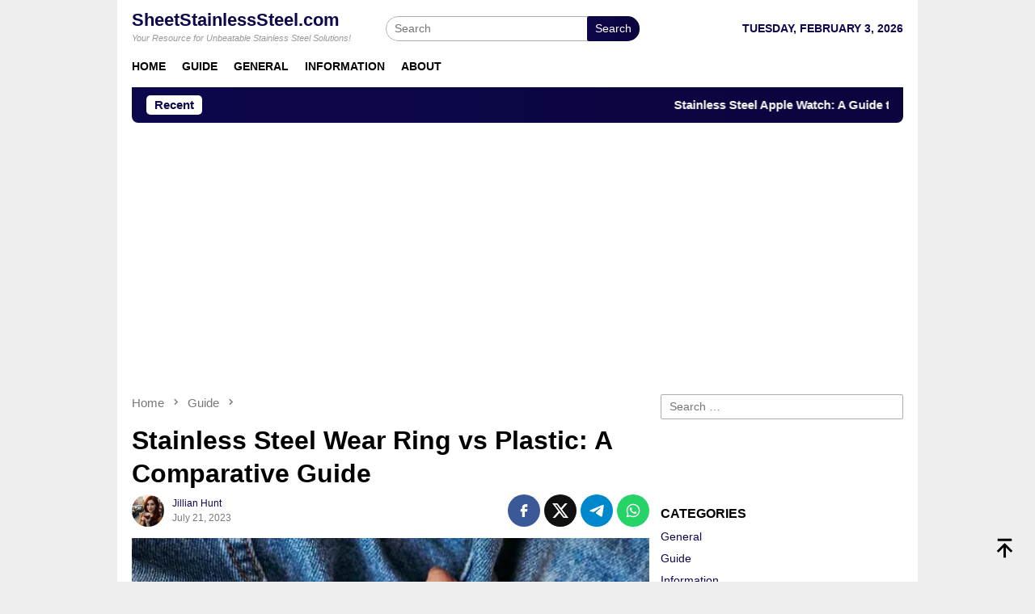

--- FILE ---
content_type: text/html; charset=UTF-8
request_url: https://sheetstainlesssteel.com/stainless-steel-wear-ring-vs-plastic/
body_size: 26879
content:
<!DOCTYPE html>
<html lang="en-US">
<head itemscope="itemscope" itemtype="http://schema.org/WebSite">
<meta charset="UTF-8">
<meta name="viewport" content="width=device-width, initial-scale=1">
<link rel="profile" href="http://gmpg.org/xfn/11">

<meta name='robots' content='index, follow, max-image-preview:large, max-snippet:-1, max-video-preview:-1' />

	<!-- This site is optimized with the Yoast SEO plugin v26.8 - https://yoast.com/product/yoast-seo-wordpress/ -->
	<title>Stainless Steel Wear Ring vs Plastic: A Comparative Guide | SheetStainlessSteel.com</title>
	<link rel="canonical" href="https://sheetstainlesssteel.com/stainless-steel-wear-ring-vs-plastic/" />
	<meta property="og:locale" content="en_US" />
	<meta property="og:type" content="article" />
	<meta property="og:title" content="Stainless Steel Wear Ring vs Plastic: A Comparative Guide | SheetStainlessSteel.com" />
	<meta property="og:description" content="Welcome to our comprehensive guide comparing stainless steel wear rings and plastic wear rings. The&nbsp;[&hellip;]" />
	<meta property="og:url" content="https://sheetstainlesssteel.com/stainless-steel-wear-ring-vs-plastic/" />
	<meta property="og:site_name" content="SheetStainlessSteel.com" />
	<meta property="article:publisher" content="https://www.facebook.com/people/Sheetstainlesssteelcom" />
	<meta property="article:published_time" content="2023-07-21T16:40:02+00:00" />
	<meta property="article:modified_time" content="2023-12-02T13:32:05+00:00" />
	<meta property="og:image" content="https://cdn.sheetstainlesssteel.com/wp-content/uploads/2023/07/Stainless-Steel-Wear-Ring-vs-Plastic-A-Comparative-Guide.jpg" />
	<meta property="og:image:width" content="594" />
	<meta property="og:image:height" content="497" />
	<meta property="og:image:type" content="image/jpeg" />
	<meta name="author" content="Jillian Hunt" />
	<meta name="twitter:card" content="summary_large_image" />
	<meta name="twitter:label1" content="Written by" />
	<meta name="twitter:data1" content="Jillian Hunt" />
	<meta name="twitter:label2" content="Est. reading time" />
	<meta name="twitter:data2" content="13 minutes" />
	<script type="application/ld+json" class="yoast-schema-graph">{"@context":"https://schema.org","@graph":[{"@type":"Article","@id":"https://sheetstainlesssteel.com/stainless-steel-wear-ring-vs-plastic/#article","isPartOf":{"@id":"https://sheetstainlesssteel.com/stainless-steel-wear-ring-vs-plastic/"},"author":{"name":"Jillian Hunt","@id":"https://sheetstainlesssteel.com/#/schema/person/ea12da1611efa507e2ea6760829eb328"},"headline":"Stainless Steel Wear Ring vs Plastic: A Comparative Guide","datePublished":"2023-07-21T16:40:02+00:00","dateModified":"2023-12-02T13:32:05+00:00","mainEntityOfPage":{"@id":"https://sheetstainlesssteel.com/stainless-steel-wear-ring-vs-plastic/"},"wordCount":2696,"publisher":{"@id":"https://sheetstainlesssteel.com/#organization"},"image":{"@id":"https://sheetstainlesssteel.com/stainless-steel-wear-ring-vs-plastic/#primaryimage"},"thumbnailUrl":"https://cdn.sheetstainlesssteel.com/wp-content/uploads/2023/07/Stainless-Steel-Wear-Ring-vs-Plastic-A-Comparative-Guide.jpg?strip=all","articleSection":["Guide","Information"],"inLanguage":"en-US"},{"@type":"WebPage","@id":"https://sheetstainlesssteel.com/stainless-steel-wear-ring-vs-plastic/","url":"https://sheetstainlesssteel.com/stainless-steel-wear-ring-vs-plastic/","name":"Stainless Steel Wear Ring vs Plastic: A Comparative Guide | SheetStainlessSteel.com","isPartOf":{"@id":"https://sheetstainlesssteel.com/#website"},"primaryImageOfPage":{"@id":"https://sheetstainlesssteel.com/stainless-steel-wear-ring-vs-plastic/#primaryimage"},"image":{"@id":"https://sheetstainlesssteel.com/stainless-steel-wear-ring-vs-plastic/#primaryimage"},"thumbnailUrl":"https://cdn.sheetstainlesssteel.com/wp-content/uploads/2023/07/Stainless-Steel-Wear-Ring-vs-Plastic-A-Comparative-Guide.jpg?strip=all","datePublished":"2023-07-21T16:40:02+00:00","dateModified":"2023-12-02T13:32:05+00:00","breadcrumb":{"@id":"https://sheetstainlesssteel.com/stainless-steel-wear-ring-vs-plastic/#breadcrumb"},"inLanguage":"en-US","potentialAction":[{"@type":"ReadAction","target":["https://sheetstainlesssteel.com/stainless-steel-wear-ring-vs-plastic/"]}]},{"@type":"ImageObject","inLanguage":"en-US","@id":"https://sheetstainlesssteel.com/stainless-steel-wear-ring-vs-plastic/#primaryimage","url":"https://cdn.sheetstainlesssteel.com/wp-content/uploads/2023/07/Stainless-Steel-Wear-Ring-vs-Plastic-A-Comparative-Guide.jpg?strip=all","contentUrl":"https://cdn.sheetstainlesssteel.com/wp-content/uploads/2023/07/Stainless-Steel-Wear-Ring-vs-Plastic-A-Comparative-Guide.jpg?strip=all","width":594,"height":497,"caption":"Stainless Steel Wear Ring vs Plastic A Comparative Guide"},{"@type":"BreadcrumbList","@id":"https://sheetstainlesssteel.com/stainless-steel-wear-ring-vs-plastic/#breadcrumb","itemListElement":[{"@type":"ListItem","position":1,"name":"Home","item":"https://sheetstainlesssteel.com/"},{"@type":"ListItem","position":2,"name":"Stainless Steel Wear Ring vs Plastic: A Comparative Guide"}]},{"@type":"WebSite","@id":"https://sheetstainlesssteel.com/#website","url":"https://sheetstainlesssteel.com/","name":"SheetStainlessSteel.com","description":"Your Resource for Unbeatable Stainless Steel Solutions!","publisher":{"@id":"https://sheetstainlesssteel.com/#organization"},"potentialAction":[{"@type":"SearchAction","target":{"@type":"EntryPoint","urlTemplate":"https://sheetstainlesssteel.com/?s={search_term_string}"},"query-input":{"@type":"PropertyValueSpecification","valueRequired":true,"valueName":"search_term_string"}}],"inLanguage":"en-US"},{"@type":"Organization","@id":"https://sheetstainlesssteel.com/#organization","name":"SheetStainlessSteel.com","url":"https://sheetstainlesssteel.com/","logo":{"@type":"ImageObject","inLanguage":"en-US","@id":"https://sheetstainlesssteel.com/#/schema/logo/image/","url":"https://cdn.sheetstainlesssteel.com/wp-content/uploads/2023/04/cropped-Sheet-Stainless-Steel-Favicon.png?strip=all&lossy=1&ssl=1","contentUrl":"https://cdn.sheetstainlesssteel.com/wp-content/uploads/2023/04/cropped-Sheet-Stainless-Steel-Favicon.png?strip=all&lossy=1&ssl=1","width":512,"height":512,"caption":"SheetStainlessSteel.com"},"image":{"@id":"https://sheetstainlesssteel.com/#/schema/logo/image/"},"sameAs":["https://www.facebook.com/people/Sheetstainlesssteelcom"]},{"@type":"Person","@id":"https://sheetstainlesssteel.com/#/schema/person/ea12da1611efa507e2ea6760829eb328","name":"Jillian Hunt","image":{"@type":"ImageObject","inLanguage":"en-US","@id":"https://sheetstainlesssteel.com/#/schema/person/image/","url":"https://secure.gravatar.com/avatar/cf3836e4cdc002fed3d9cc4a77bbd8cc3b6746af26b0ce0ed5828e5da050cb6f?s=96&d=mm&r=g","contentUrl":"https://secure.gravatar.com/avatar/cf3836e4cdc002fed3d9cc4a77bbd8cc3b6746af26b0ce0ed5828e5da050cb6f?s=96&d=mm&r=g","caption":"Jillian Hunt"},"description":"Jillian Hunt, Writer at SheetStainlessSteel.com. Covers a range of topics such as stainless steels information and some material reviews.","sameAs":["http://sheetstainlesssteel.com"],"url":"https://sheetstainlesssteel.com/author/jillianhunt/"}]}</script>
	<!-- / Yoast SEO plugin. -->


<link rel='dns-prefetch' href='//cdn.sheetstainlesssteel.com' />
<link rel='preconnect' href='//cdn.sheetstainlesssteel.com' />
<link rel="alternate" type="application/rss+xml" title="SheetStainlessSteel.com &raquo; Feed" href="https://sheetstainlesssteel.com/feed/" />
<link rel="alternate" type="application/rss+xml" title="SheetStainlessSteel.com &raquo; Comments Feed" href="https://sheetstainlesssteel.com/comments/feed/" />
<link rel="alternate" title="oEmbed (JSON)" type="application/json+oembed" href="https://sheetstainlesssteel.com/wp-json/oembed/1.0/embed?url=https%3A%2F%2Fsheetstainlesssteel.com%2Fstainless-steel-wear-ring-vs-plastic%2F" />
<link rel="alternate" title="oEmbed (XML)" type="text/xml+oembed" href="https://sheetstainlesssteel.com/wp-json/oembed/1.0/embed?url=https%3A%2F%2Fsheetstainlesssteel.com%2Fstainless-steel-wear-ring-vs-plastic%2F&#038;format=xml" />
<style id='wp-img-auto-sizes-contain-inline-css' type='text/css'>
img:is([sizes=auto i],[sizes^="auto," i]){contain-intrinsic-size:3000px 1500px}
/*# sourceURL=wp-img-auto-sizes-contain-inline-css */
</style>
<style id='wp-emoji-styles-inline-css' type='text/css'>

	img.wp-smiley, img.emoji {
		display: inline !important;
		border: none !important;
		box-shadow: none !important;
		height: 1em !important;
		width: 1em !important;
		margin: 0 0.07em !important;
		vertical-align: -0.1em !important;
		background: none !important;
		padding: 0 !important;
	}
/*# sourceURL=wp-emoji-styles-inline-css */
</style>
<style id='wp-block-library-inline-css' type='text/css'>
:root{--wp-block-synced-color:#7a00df;--wp-block-synced-color--rgb:122,0,223;--wp-bound-block-color:var(--wp-block-synced-color);--wp-editor-canvas-background:#ddd;--wp-admin-theme-color:#007cba;--wp-admin-theme-color--rgb:0,124,186;--wp-admin-theme-color-darker-10:#006ba1;--wp-admin-theme-color-darker-10--rgb:0,107,160.5;--wp-admin-theme-color-darker-20:#005a87;--wp-admin-theme-color-darker-20--rgb:0,90,135;--wp-admin-border-width-focus:2px}@media (min-resolution:192dpi){:root{--wp-admin-border-width-focus:1.5px}}.wp-element-button{cursor:pointer}:root .has-very-light-gray-background-color{background-color:#eee}:root .has-very-dark-gray-background-color{background-color:#313131}:root .has-very-light-gray-color{color:#eee}:root .has-very-dark-gray-color{color:#313131}:root .has-vivid-green-cyan-to-vivid-cyan-blue-gradient-background{background:linear-gradient(135deg,#00d084,#0693e3)}:root .has-purple-crush-gradient-background{background:linear-gradient(135deg,#34e2e4,#4721fb 50%,#ab1dfe)}:root .has-hazy-dawn-gradient-background{background:linear-gradient(135deg,#faaca8,#dad0ec)}:root .has-subdued-olive-gradient-background{background:linear-gradient(135deg,#fafae1,#67a671)}:root .has-atomic-cream-gradient-background{background:linear-gradient(135deg,#fdd79a,#004a59)}:root .has-nightshade-gradient-background{background:linear-gradient(135deg,#330968,#31cdcf)}:root .has-midnight-gradient-background{background:linear-gradient(135deg,#020381,#2874fc)}:root{--wp--preset--font-size--normal:16px;--wp--preset--font-size--huge:42px}.has-regular-font-size{font-size:1em}.has-larger-font-size{font-size:2.625em}.has-normal-font-size{font-size:var(--wp--preset--font-size--normal)}.has-huge-font-size{font-size:var(--wp--preset--font-size--huge)}.has-text-align-center{text-align:center}.has-text-align-left{text-align:left}.has-text-align-right{text-align:right}.has-fit-text{white-space:nowrap!important}#end-resizable-editor-section{display:none}.aligncenter{clear:both}.items-justified-left{justify-content:flex-start}.items-justified-center{justify-content:center}.items-justified-right{justify-content:flex-end}.items-justified-space-between{justify-content:space-between}.screen-reader-text{border:0;clip-path:inset(50%);height:1px;margin:-1px;overflow:hidden;padding:0;position:absolute;width:1px;word-wrap:normal!important}.screen-reader-text:focus{background-color:#ddd;clip-path:none;color:#444;display:block;font-size:1em;height:auto;left:5px;line-height:normal;padding:15px 23px 14px;text-decoration:none;top:5px;width:auto;z-index:100000}html :where(.has-border-color){border-style:solid}html :where([style*=border-top-color]){border-top-style:solid}html :where([style*=border-right-color]){border-right-style:solid}html :where([style*=border-bottom-color]){border-bottom-style:solid}html :where([style*=border-left-color]){border-left-style:solid}html :where([style*=border-width]){border-style:solid}html :where([style*=border-top-width]){border-top-style:solid}html :where([style*=border-right-width]){border-right-style:solid}html :where([style*=border-bottom-width]){border-bottom-style:solid}html :where([style*=border-left-width]){border-left-style:solid}html :where(img[class*=wp-image-]){height:auto;max-width:100%}:where(figure){margin:0 0 1em}html :where(.is-position-sticky){--wp-admin--admin-bar--position-offset:var(--wp-admin--admin-bar--height,0px)}@media screen and (max-width:600px){html :where(.is-position-sticky){--wp-admin--admin-bar--position-offset:0px}}

/*# sourceURL=wp-block-library-inline-css */
</style><style id='wp-block-image-inline-css' type='text/css'>
.wp-block-image>a,.wp-block-image>figure>a{display:inline-block}.wp-block-image img{box-sizing:border-box;height:auto;max-width:100%;vertical-align:bottom}@media not (prefers-reduced-motion){.wp-block-image img.hide{visibility:hidden}.wp-block-image img.show{animation:show-content-image .4s}}.wp-block-image[style*=border-radius] img,.wp-block-image[style*=border-radius]>a{border-radius:inherit}.wp-block-image.has-custom-border img{box-sizing:border-box}.wp-block-image.aligncenter{text-align:center}.wp-block-image.alignfull>a,.wp-block-image.alignwide>a{width:100%}.wp-block-image.alignfull img,.wp-block-image.alignwide img{height:auto;width:100%}.wp-block-image .aligncenter,.wp-block-image .alignleft,.wp-block-image .alignright,.wp-block-image.aligncenter,.wp-block-image.alignleft,.wp-block-image.alignright{display:table}.wp-block-image .aligncenter>figcaption,.wp-block-image .alignleft>figcaption,.wp-block-image .alignright>figcaption,.wp-block-image.aligncenter>figcaption,.wp-block-image.alignleft>figcaption,.wp-block-image.alignright>figcaption{caption-side:bottom;display:table-caption}.wp-block-image .alignleft{float:left;margin:.5em 1em .5em 0}.wp-block-image .alignright{float:right;margin:.5em 0 .5em 1em}.wp-block-image .aligncenter{margin-left:auto;margin-right:auto}.wp-block-image :where(figcaption){margin-bottom:1em;margin-top:.5em}.wp-block-image.is-style-circle-mask img{border-radius:9999px}@supports ((-webkit-mask-image:none) or (mask-image:none)) or (-webkit-mask-image:none){.wp-block-image.is-style-circle-mask img{border-radius:0;-webkit-mask-image:url('data:image/svg+xml;utf8,<svg viewBox="0 0 100 100" xmlns="http://www.w3.org/2000/svg"><circle cx="50" cy="50" r="50"/></svg>');mask-image:url('data:image/svg+xml;utf8,<svg viewBox="0 0 100 100" xmlns="http://www.w3.org/2000/svg"><circle cx="50" cy="50" r="50"/></svg>');mask-mode:alpha;-webkit-mask-position:center;mask-position:center;-webkit-mask-repeat:no-repeat;mask-repeat:no-repeat;-webkit-mask-size:contain;mask-size:contain}}:root :where(.wp-block-image.is-style-rounded img,.wp-block-image .is-style-rounded img){border-radius:9999px}.wp-block-image figure{margin:0}.wp-lightbox-container{display:flex;flex-direction:column;position:relative}.wp-lightbox-container img{cursor:zoom-in}.wp-lightbox-container img:hover+button{opacity:1}.wp-lightbox-container button{align-items:center;backdrop-filter:blur(16px) saturate(180%);background-color:#5a5a5a40;border:none;border-radius:4px;cursor:zoom-in;display:flex;height:20px;justify-content:center;opacity:0;padding:0;position:absolute;right:16px;text-align:center;top:16px;width:20px;z-index:100}@media not (prefers-reduced-motion){.wp-lightbox-container button{transition:opacity .2s ease}}.wp-lightbox-container button:focus-visible{outline:3px auto #5a5a5a40;outline:3px auto -webkit-focus-ring-color;outline-offset:3px}.wp-lightbox-container button:hover{cursor:pointer;opacity:1}.wp-lightbox-container button:focus{opacity:1}.wp-lightbox-container button:focus,.wp-lightbox-container button:hover,.wp-lightbox-container button:not(:hover):not(:active):not(.has-background){background-color:#5a5a5a40;border:none}.wp-lightbox-overlay{box-sizing:border-box;cursor:zoom-out;height:100vh;left:0;overflow:hidden;position:fixed;top:0;visibility:hidden;width:100%;z-index:100000}.wp-lightbox-overlay .close-button{align-items:center;cursor:pointer;display:flex;justify-content:center;min-height:40px;min-width:40px;padding:0;position:absolute;right:calc(env(safe-area-inset-right) + 16px);top:calc(env(safe-area-inset-top) + 16px);z-index:5000000}.wp-lightbox-overlay .close-button:focus,.wp-lightbox-overlay .close-button:hover,.wp-lightbox-overlay .close-button:not(:hover):not(:active):not(.has-background){background:none;border:none}.wp-lightbox-overlay .lightbox-image-container{height:var(--wp--lightbox-container-height);left:50%;overflow:hidden;position:absolute;top:50%;transform:translate(-50%,-50%);transform-origin:top left;width:var(--wp--lightbox-container-width);z-index:9999999999}.wp-lightbox-overlay .wp-block-image{align-items:center;box-sizing:border-box;display:flex;height:100%;justify-content:center;margin:0;position:relative;transform-origin:0 0;width:100%;z-index:3000000}.wp-lightbox-overlay .wp-block-image img{height:var(--wp--lightbox-image-height);min-height:var(--wp--lightbox-image-height);min-width:var(--wp--lightbox-image-width);width:var(--wp--lightbox-image-width)}.wp-lightbox-overlay .wp-block-image figcaption{display:none}.wp-lightbox-overlay button{background:none;border:none}.wp-lightbox-overlay .scrim{background-color:#fff;height:100%;opacity:.9;position:absolute;width:100%;z-index:2000000}.wp-lightbox-overlay.active{visibility:visible}@media not (prefers-reduced-motion){.wp-lightbox-overlay.active{animation:turn-on-visibility .25s both}.wp-lightbox-overlay.active img{animation:turn-on-visibility .35s both}.wp-lightbox-overlay.show-closing-animation:not(.active){animation:turn-off-visibility .35s both}.wp-lightbox-overlay.show-closing-animation:not(.active) img{animation:turn-off-visibility .25s both}.wp-lightbox-overlay.zoom.active{animation:none;opacity:1;visibility:visible}.wp-lightbox-overlay.zoom.active .lightbox-image-container{animation:lightbox-zoom-in .4s}.wp-lightbox-overlay.zoom.active .lightbox-image-container img{animation:none}.wp-lightbox-overlay.zoom.active .scrim{animation:turn-on-visibility .4s forwards}.wp-lightbox-overlay.zoom.show-closing-animation:not(.active){animation:none}.wp-lightbox-overlay.zoom.show-closing-animation:not(.active) .lightbox-image-container{animation:lightbox-zoom-out .4s}.wp-lightbox-overlay.zoom.show-closing-animation:not(.active) .lightbox-image-container img{animation:none}.wp-lightbox-overlay.zoom.show-closing-animation:not(.active) .scrim{animation:turn-off-visibility .4s forwards}}@keyframes show-content-image{0%{visibility:hidden}99%{visibility:hidden}to{visibility:visible}}@keyframes turn-on-visibility{0%{opacity:0}to{opacity:1}}@keyframes turn-off-visibility{0%{opacity:1;visibility:visible}99%{opacity:0;visibility:visible}to{opacity:0;visibility:hidden}}@keyframes lightbox-zoom-in{0%{transform:translate(calc((-100vw + var(--wp--lightbox-scrollbar-width))/2 + var(--wp--lightbox-initial-left-position)),calc(-50vh + var(--wp--lightbox-initial-top-position))) scale(var(--wp--lightbox-scale))}to{transform:translate(-50%,-50%) scale(1)}}@keyframes lightbox-zoom-out{0%{transform:translate(-50%,-50%) scale(1);visibility:visible}99%{visibility:visible}to{transform:translate(calc((-100vw + var(--wp--lightbox-scrollbar-width))/2 + var(--wp--lightbox-initial-left-position)),calc(-50vh + var(--wp--lightbox-initial-top-position))) scale(var(--wp--lightbox-scale));visibility:hidden}}
/*# sourceURL=https://sheetstainlesssteel.com/wp-includes/blocks/image/style.min.css */
</style>
<style id='global-styles-inline-css' type='text/css'>
:root{--wp--preset--aspect-ratio--square: 1;--wp--preset--aspect-ratio--4-3: 4/3;--wp--preset--aspect-ratio--3-4: 3/4;--wp--preset--aspect-ratio--3-2: 3/2;--wp--preset--aspect-ratio--2-3: 2/3;--wp--preset--aspect-ratio--16-9: 16/9;--wp--preset--aspect-ratio--9-16: 9/16;--wp--preset--color--black: #000000;--wp--preset--color--cyan-bluish-gray: #abb8c3;--wp--preset--color--white: #ffffff;--wp--preset--color--pale-pink: #f78da7;--wp--preset--color--vivid-red: #cf2e2e;--wp--preset--color--luminous-vivid-orange: #ff6900;--wp--preset--color--luminous-vivid-amber: #fcb900;--wp--preset--color--light-green-cyan: #7bdcb5;--wp--preset--color--vivid-green-cyan: #00d084;--wp--preset--color--pale-cyan-blue: #8ed1fc;--wp--preset--color--vivid-cyan-blue: #0693e3;--wp--preset--color--vivid-purple: #9b51e0;--wp--preset--gradient--vivid-cyan-blue-to-vivid-purple: linear-gradient(135deg,rgb(6,147,227) 0%,rgb(155,81,224) 100%);--wp--preset--gradient--light-green-cyan-to-vivid-green-cyan: linear-gradient(135deg,rgb(122,220,180) 0%,rgb(0,208,130) 100%);--wp--preset--gradient--luminous-vivid-amber-to-luminous-vivid-orange: linear-gradient(135deg,rgb(252,185,0) 0%,rgb(255,105,0) 100%);--wp--preset--gradient--luminous-vivid-orange-to-vivid-red: linear-gradient(135deg,rgb(255,105,0) 0%,rgb(207,46,46) 100%);--wp--preset--gradient--very-light-gray-to-cyan-bluish-gray: linear-gradient(135deg,rgb(238,238,238) 0%,rgb(169,184,195) 100%);--wp--preset--gradient--cool-to-warm-spectrum: linear-gradient(135deg,rgb(74,234,220) 0%,rgb(151,120,209) 20%,rgb(207,42,186) 40%,rgb(238,44,130) 60%,rgb(251,105,98) 80%,rgb(254,248,76) 100%);--wp--preset--gradient--blush-light-purple: linear-gradient(135deg,rgb(255,206,236) 0%,rgb(152,150,240) 100%);--wp--preset--gradient--blush-bordeaux: linear-gradient(135deg,rgb(254,205,165) 0%,rgb(254,45,45) 50%,rgb(107,0,62) 100%);--wp--preset--gradient--luminous-dusk: linear-gradient(135deg,rgb(255,203,112) 0%,rgb(199,81,192) 50%,rgb(65,88,208) 100%);--wp--preset--gradient--pale-ocean: linear-gradient(135deg,rgb(255,245,203) 0%,rgb(182,227,212) 50%,rgb(51,167,181) 100%);--wp--preset--gradient--electric-grass: linear-gradient(135deg,rgb(202,248,128) 0%,rgb(113,206,126) 100%);--wp--preset--gradient--midnight: linear-gradient(135deg,rgb(2,3,129) 0%,rgb(40,116,252) 100%);--wp--preset--font-size--small: 13px;--wp--preset--font-size--medium: 20px;--wp--preset--font-size--large: 36px;--wp--preset--font-size--x-large: 42px;--wp--preset--spacing--20: 0.44rem;--wp--preset--spacing--30: 0.67rem;--wp--preset--spacing--40: 1rem;--wp--preset--spacing--50: 1.5rem;--wp--preset--spacing--60: 2.25rem;--wp--preset--spacing--70: 3.38rem;--wp--preset--spacing--80: 5.06rem;--wp--preset--shadow--natural: 6px 6px 9px rgba(0, 0, 0, 0.2);--wp--preset--shadow--deep: 12px 12px 50px rgba(0, 0, 0, 0.4);--wp--preset--shadow--sharp: 6px 6px 0px rgba(0, 0, 0, 0.2);--wp--preset--shadow--outlined: 6px 6px 0px -3px rgb(255, 255, 255), 6px 6px rgb(0, 0, 0);--wp--preset--shadow--crisp: 6px 6px 0px rgb(0, 0, 0);}:where(.is-layout-flex){gap: 0.5em;}:where(.is-layout-grid){gap: 0.5em;}body .is-layout-flex{display: flex;}.is-layout-flex{flex-wrap: wrap;align-items: center;}.is-layout-flex > :is(*, div){margin: 0;}body .is-layout-grid{display: grid;}.is-layout-grid > :is(*, div){margin: 0;}:where(.wp-block-columns.is-layout-flex){gap: 2em;}:where(.wp-block-columns.is-layout-grid){gap: 2em;}:where(.wp-block-post-template.is-layout-flex){gap: 1.25em;}:where(.wp-block-post-template.is-layout-grid){gap: 1.25em;}.has-black-color{color: var(--wp--preset--color--black) !important;}.has-cyan-bluish-gray-color{color: var(--wp--preset--color--cyan-bluish-gray) !important;}.has-white-color{color: var(--wp--preset--color--white) !important;}.has-pale-pink-color{color: var(--wp--preset--color--pale-pink) !important;}.has-vivid-red-color{color: var(--wp--preset--color--vivid-red) !important;}.has-luminous-vivid-orange-color{color: var(--wp--preset--color--luminous-vivid-orange) !important;}.has-luminous-vivid-amber-color{color: var(--wp--preset--color--luminous-vivid-amber) !important;}.has-light-green-cyan-color{color: var(--wp--preset--color--light-green-cyan) !important;}.has-vivid-green-cyan-color{color: var(--wp--preset--color--vivid-green-cyan) !important;}.has-pale-cyan-blue-color{color: var(--wp--preset--color--pale-cyan-blue) !important;}.has-vivid-cyan-blue-color{color: var(--wp--preset--color--vivid-cyan-blue) !important;}.has-vivid-purple-color{color: var(--wp--preset--color--vivid-purple) !important;}.has-black-background-color{background-color: var(--wp--preset--color--black) !important;}.has-cyan-bluish-gray-background-color{background-color: var(--wp--preset--color--cyan-bluish-gray) !important;}.has-white-background-color{background-color: var(--wp--preset--color--white) !important;}.has-pale-pink-background-color{background-color: var(--wp--preset--color--pale-pink) !important;}.has-vivid-red-background-color{background-color: var(--wp--preset--color--vivid-red) !important;}.has-luminous-vivid-orange-background-color{background-color: var(--wp--preset--color--luminous-vivid-orange) !important;}.has-luminous-vivid-amber-background-color{background-color: var(--wp--preset--color--luminous-vivid-amber) !important;}.has-light-green-cyan-background-color{background-color: var(--wp--preset--color--light-green-cyan) !important;}.has-vivid-green-cyan-background-color{background-color: var(--wp--preset--color--vivid-green-cyan) !important;}.has-pale-cyan-blue-background-color{background-color: var(--wp--preset--color--pale-cyan-blue) !important;}.has-vivid-cyan-blue-background-color{background-color: var(--wp--preset--color--vivid-cyan-blue) !important;}.has-vivid-purple-background-color{background-color: var(--wp--preset--color--vivid-purple) !important;}.has-black-border-color{border-color: var(--wp--preset--color--black) !important;}.has-cyan-bluish-gray-border-color{border-color: var(--wp--preset--color--cyan-bluish-gray) !important;}.has-white-border-color{border-color: var(--wp--preset--color--white) !important;}.has-pale-pink-border-color{border-color: var(--wp--preset--color--pale-pink) !important;}.has-vivid-red-border-color{border-color: var(--wp--preset--color--vivid-red) !important;}.has-luminous-vivid-orange-border-color{border-color: var(--wp--preset--color--luminous-vivid-orange) !important;}.has-luminous-vivid-amber-border-color{border-color: var(--wp--preset--color--luminous-vivid-amber) !important;}.has-light-green-cyan-border-color{border-color: var(--wp--preset--color--light-green-cyan) !important;}.has-vivid-green-cyan-border-color{border-color: var(--wp--preset--color--vivid-green-cyan) !important;}.has-pale-cyan-blue-border-color{border-color: var(--wp--preset--color--pale-cyan-blue) !important;}.has-vivid-cyan-blue-border-color{border-color: var(--wp--preset--color--vivid-cyan-blue) !important;}.has-vivid-purple-border-color{border-color: var(--wp--preset--color--vivid-purple) !important;}.has-vivid-cyan-blue-to-vivid-purple-gradient-background{background: var(--wp--preset--gradient--vivid-cyan-blue-to-vivid-purple) !important;}.has-light-green-cyan-to-vivid-green-cyan-gradient-background{background: var(--wp--preset--gradient--light-green-cyan-to-vivid-green-cyan) !important;}.has-luminous-vivid-amber-to-luminous-vivid-orange-gradient-background{background: var(--wp--preset--gradient--luminous-vivid-amber-to-luminous-vivid-orange) !important;}.has-luminous-vivid-orange-to-vivid-red-gradient-background{background: var(--wp--preset--gradient--luminous-vivid-orange-to-vivid-red) !important;}.has-very-light-gray-to-cyan-bluish-gray-gradient-background{background: var(--wp--preset--gradient--very-light-gray-to-cyan-bluish-gray) !important;}.has-cool-to-warm-spectrum-gradient-background{background: var(--wp--preset--gradient--cool-to-warm-spectrum) !important;}.has-blush-light-purple-gradient-background{background: var(--wp--preset--gradient--blush-light-purple) !important;}.has-blush-bordeaux-gradient-background{background: var(--wp--preset--gradient--blush-bordeaux) !important;}.has-luminous-dusk-gradient-background{background: var(--wp--preset--gradient--luminous-dusk) !important;}.has-pale-ocean-gradient-background{background: var(--wp--preset--gradient--pale-ocean) !important;}.has-electric-grass-gradient-background{background: var(--wp--preset--gradient--electric-grass) !important;}.has-midnight-gradient-background{background: var(--wp--preset--gradient--midnight) !important;}.has-small-font-size{font-size: var(--wp--preset--font-size--small) !important;}.has-medium-font-size{font-size: var(--wp--preset--font-size--medium) !important;}.has-large-font-size{font-size: var(--wp--preset--font-size--large) !important;}.has-x-large-font-size{font-size: var(--wp--preset--font-size--x-large) !important;}
/*# sourceURL=global-styles-inline-css */
</style>

<style id='classic-theme-styles-inline-css' type='text/css'>
/*! This file is auto-generated */
.wp-block-button__link{color:#fff;background-color:#32373c;border-radius:9999px;box-shadow:none;text-decoration:none;padding:calc(.667em + 2px) calc(1.333em + 2px);font-size:1.125em}.wp-block-file__button{background:#32373c;color:#fff;text-decoration:none}
/*# sourceURL=/wp-includes/css/classic-themes.min.css */
</style>
<link rel='stylesheet' id='bloggingpro-style-css' href='https://sheetstainlesssteel.com/wp-content/themes/bloggingpro/style.css?ver=1.4.2' type='text/css' media='all' />
<style id='bloggingpro-style-inline-css' type='text/css'>
kbd,a.button,button,.button,button.button,input[type="button"],input[type="reset"],input[type="submit"],.tagcloud a,ul.page-numbers li a.prev.page-numbers,ul.page-numbers li a.next.page-numbers,ul.page-numbers li span.page-numbers,.page-links > .page-link-number,.cat-links ul li a,.entry-footer .tag-text,.gmr-recentposts-widget li.listpost-gallery .gmr-rp-content .gmr-metacontent .cat-links-content a,.page-links > .post-page-numbers.current span,ol.comment-list li div.reply a,#cancel-comment-reply-link,.entry-footer .tags-links a:hover,.gmr-topnotification{background-color:#0d074c;}#primary-menu > li ul .current-menu-item > a,#primary-menu .sub-menu > li:hover > a,.cat-links-content a,.tagcloud li:before,a:hover,a:focus,a:active,.gmr-ontop:hover path,#navigationamp button.close-topnavmenu-wrap,.sidr a#sidr-id-close-topnavmenu-button,.sidr-class-menu-item i._mi,.sidr-class-menu-item img._mi,.text-marquee{color:#0d074c;}.widget-title:after,a.button,button,.button,button.button,input[type="button"],input[type="reset"],input[type="submit"],.tagcloud a,.sticky .gmr-box-content,.bypostauthor > .comment-body,.gmr-ajax-loader div:nth-child(1),.gmr-ajax-loader div:nth-child(2),.entry-footer .tags-links a:hover{border-color:#0d074c;}a,.gmr-ontop path{color:#0d074c;}.entry-content-single p a{color:#005368;}body{color:#0d074c;font-family:"Helvetica Neue",sans-serif;font-weight:400;font-size:14px;}.site-header{background-image:url();-webkit-background-size:auto;-moz-background-size:auto;-o-background-size:auto;background-size:auto;background-repeat:repeat;background-position:center top;background-attachment:scroll;}.site-header,.gmr-verytopbanner{background-color:#ffffff;}.site-title a{color:#0d074c;}.site-description{color:#999999;}.top-header{background-color:#ffffff;}#gmr-responsive-menu,.gmr-mainmenu #primary-menu > li > a,.search-trigger .gmr-icon{color:#000000;}.gmr-mainmenu #primary-menu > li.menu-border > a span,.gmr-mainmenu #primary-menu > li.page_item_has_children > a:after,.gmr-mainmenu #primary-menu > li.menu-item-has-children > a:after,.gmr-mainmenu #primary-menu .sub-menu > li.page_item_has_children > a:after,.gmr-mainmenu #primary-menu .sub-menu > li.menu-item-has-children > a:after{border-color:#000000;}#gmr-responsive-menu:hover,.gmr-mainmenu #primary-menu > li:hover > a,.gmr-mainmenu #primary-menu > .current-menu-item > a,.gmr-mainmenu #primary-menu .current-menu-ancestor > a,.gmr-mainmenu #primary-menu .current_page_item > a,.gmr-mainmenu #primary-menu .current_page_ancestor > a,.search-trigger .gmr-icon:hover{color:#005368;}.gmr-mainmenu #primary-menu > li.menu-border:hover > a span,.gmr-mainmenu #primary-menu > li.menu-border.current-menu-item > a span,.gmr-mainmenu #primary-menu > li.menu-border.current-menu-ancestor > a span,.gmr-mainmenu #primary-menu > li.menu-border.current_page_item > a span,.gmr-mainmenu #primary-menu > li.menu-border.current_page_ancestor > a span,.gmr-mainmenu #primary-menu > li.page_item_has_children:hover > a:after,.gmr-mainmenu #primary-menu > li.menu-item-has-children:hover > a:after,.gmr-mainmenu #primary-menu .sub-menu > li.page_item_has_children:hover > a:after,.gmr-mainmenu #primary-menu .sub-menu > li.menu-item-has-children:hover > a:after{border-color:#005368;}.secondwrap-menu .gmr-mainmenu #primary-menu > li > a,.secondwrap-menu .search-trigger .gmr-icon{color:#555555;}#primary-menu > li.menu-border > a span{border-color:#555555;}.secondwrap-menu .gmr-mainmenu #primary-menu > li:hover > a,.secondwrap-menu .gmr-mainmenu #primary-menu > .current-menu-item > a,.secondwrap-menu .gmr-mainmenu #primary-menu .current-menu-ancestor > a,.secondwrap-menu .gmr-mainmenu #primary-menu .current_page_item > a,.secondwrap-menu .gmr-mainmenu #primary-menu .current_page_ancestor > a,.secondwrap-menu .gmr-mainmenu #primary-menu > li.page_item_has_children:hover > a:after,.secondwrap-menu .gmr-mainmenu #primary-menu > li.menu-item-has-children:hover > a:after,.secondwrap-menu .gmr-mainmenu #primary-menu .sub-menu > li.page_item_has_children:hover > a:after,.secondwrap-menu .gmr-mainmenu #primary-menu .sub-menu > li.menu-item-has-children:hover > a:after,.secondwrap-menu .search-trigger .gmr-icon:hover{color:#005368;}.secondwrap-menu .gmr-mainmenu #primary-menu > li.menu-border:hover > a span,.secondwrap-menu .gmr-mainmenu #primary-menu > li.menu-border.current-menu-item > a span,.secondwrap-menu .gmr-mainmenu #primary-menu > li.menu-border.current-menu-ancestor > a span,.secondwrap-menu .gmr-mainmenu #primary-menu > li.menu-border.current_page_item > a span,.secondwrap-menu .gmr-mainmenu #primary-menu > li.menu-border.current_page_ancestor > a span,.secondwrap-menu .gmr-mainmenu #primary-menu > li.page_item_has_children:hover > a:after,.secondwrap-menu .gmr-mainmenu #primary-menu > li.menu-item-has-children:hover > a:after,.secondwrap-menu .gmr-mainmenu #primary-menu .sub-menu > li.page_item_has_children:hover > a:after,.secondwrap-menu .gmr-mainmenu #primary-menu .sub-menu > li.menu-item-has-children:hover > a:after{border-color:#005368;}h1,h2,h3,h4,h5,h6,.h1,.h2,.h3,.h4,.h5,.h6,.site-title,#primary-menu > li > a,.gmr-rp-biglink a,.gmr-rp-link a,.gmr-gallery-related ul li p a{font-family:"Helvetica Neue",sans-serif;}.entry-main-single,.entry-main-single p{font-size:16px;}h1.title,h1.entry-title{font-size:32px;}h2.entry-title{font-size:18px;}.footer-container{background-color:#F5F5F5;}.widget-footer,.content-footer,.site-footer,.content-footer h3.widget-title{color:#3d3d3d;}.widget-footer a,.content-footer a,.site-footer a{color:#565656;}.widget-footer a:hover,.content-footer a:hover,.site-footer a:hover{color:#005368;}
/*# sourceURL=bloggingpro-style-inline-css */
</style>
<link rel='stylesheet' id='wp-block-paragraph-css' href='https://sheetstainlesssteel.com/wp-includes/blocks/paragraph/style.min.css?ver=6.9' type='text/css' media='all' />
<link rel='stylesheet' id='wp-block-heading-css' href='https://sheetstainlesssteel.com/wp-includes/blocks/heading/style.min.css?ver=6.9' type='text/css' media='all' />
<link rel='stylesheet' id='wp-block-table-css' href='https://sheetstainlesssteel.com/wp-includes/blocks/table/style.min.css?ver=6.9' type='text/css' media='all' />
<link rel='stylesheet' id='wp-block-quote-css' href='https://sheetstainlesssteel.com/wp-includes/blocks/quote/style.min.css?ver=6.9' type='text/css' media='all' />
<link rel='stylesheet' id='lwptoc-main-css' href='https://sheetstainlesssteel.com/wp-content/plugins/luckywp-table-of-contents/front/assets/main.min.css?ver=2.1.14' type='text/css' media='all' />
<script type="text/javascript" src="https://sheetstainlesssteel.com/wp-content/plugins/luckywp-table-of-contents/front/assets/main.min.js?ver=2.1.14" id="lwptoc-main-js"></script>
<link rel="https://api.w.org/" href="https://sheetstainlesssteel.com/wp-json/" /><link rel="alternate" title="JSON" type="application/json" href="https://sheetstainlesssteel.com/wp-json/wp/v2/posts/3904" /><link rel="EditURI" type="application/rsd+xml" title="RSD" href="https://sheetstainlesssteel.com/xmlrpc.php?rsd" />
<meta name="generator" content="WordPress 6.9" />
<link rel='shortlink' href='https://sheetstainlesssteel.com/?p=3904' />

<script async src="https://pagead2.googlesyndication.com/pagead/js/adsbygoogle.js?client=ca-pub-0852772329360979"
     crossorigin="anonymous"></script>
<noscript><style>.lazyload[data-src]{display:none !important;}</style></noscript><style>.lazyload{background-image:none !important;}.lazyload:before{background-image:none !important;}</style><link rel="icon" href="https://cdn.sheetstainlesssteel.com/wp-content/uploads/2023/04/cropped-Sheet-Stainless-Steel-Favicon.png?strip=all&#038;resize=32%2C32" sizes="32x32" />
<link rel="icon" href="https://cdn.sheetstainlesssteel.com/wp-content/uploads/2023/04/cropped-Sheet-Stainless-Steel-Favicon.png?strip=all&#038;resize=192%2C192" sizes="192x192" />
<link rel="apple-touch-icon" href="https://cdn.sheetstainlesssteel.com/wp-content/uploads/2023/04/cropped-Sheet-Stainless-Steel-Favicon.png?strip=all&#038;resize=180%2C180" />
<meta name="msapplication-TileImage" content="https://cdn.sheetstainlesssteel.com/wp-content/uploads/2023/04/cropped-Sheet-Stainless-Steel-Favicon.png?strip=all&#038;resize=270%2C270" />
</head>

<body class="wp-singular post-template-default single single-post postid-3904 single-format-standard wp-theme-bloggingpro gmr-theme idtheme kentooz gmr-box-layout gmr-sticky" itemscope="itemscope" itemtype="http://schema.org/WebPage">
<div id="full-container">
<a class="skip-link screen-reader-text" href="#main">Skip to content</a>


<header id="masthead" class="site-header" role="banner" itemscope="itemscope" itemtype="http://schema.org/WPHeader">
	<div class="container">
					<div class="clearfix gmr-headwrapper">

				<div class="list-table clearfix">
					<div class="table-row">
						<div class="table-cell onlymobile-menu">
															<a id="gmr-responsive-menu" href="#menus" rel="nofollow" title="Mobile Menu"><svg xmlns="http://www.w3.org/2000/svg" xmlns:xlink="http://www.w3.org/1999/xlink" aria-hidden="true" role="img" width="1em" height="1em" preserveAspectRatio="xMidYMid meet" viewBox="0 0 24 24"><path d="M3 6h18v2H3V6m0 5h18v2H3v-2m0 5h18v2H3v-2z" fill="currentColor"/></svg><span class="screen-reader-text">Mobile Menu</span></a>
													</div>
												<div class="close-topnavmenu-wrap"><a id="close-topnavmenu-button" rel="nofollow" href="#"><svg xmlns="http://www.w3.org/2000/svg" xmlns:xlink="http://www.w3.org/1999/xlink" aria-hidden="true" role="img" width="1em" height="1em" preserveAspectRatio="xMidYMid meet" viewBox="0 0 24 24"><path d="M12 20c-4.41 0-8-3.59-8-8s3.59-8 8-8s8 3.59 8 8s-3.59 8-8 8m0-18C6.47 2 2 6.47 2 12s4.47 10 10 10s10-4.47 10-10S17.53 2 12 2m2.59 6L12 10.59L9.41 8L8 9.41L10.59 12L8 14.59L9.41 16L12 13.41L14.59 16L16 14.59L13.41 12L16 9.41L14.59 8z" fill="currentColor"/></svg></a></div>
												<div class="table-cell gmr-logo">
																<div class="site-title" itemprop="headline">
										<a href="https://sheetstainlesssteel.com/" itemprop="url" title="SheetStainlessSteel.com">
											SheetStainlessSteel.com										</a>
									</div>

																		<span class="site-description" itemprop="description">
										Your Resource for Unbeatable Stainless Steel Solutions!									</span>
															</div>
													<div class="table-cell search">
								<a id="search-menu-button-top" class="responsive-searchbtn pull-right" href="#" rel="nofollow"><svg xmlns="http://www.w3.org/2000/svg" xmlns:xlink="http://www.w3.org/1999/xlink" aria-hidden="true" role="img" width="1em" height="1em" preserveAspectRatio="xMidYMid meet" viewBox="0 0 24 24"><g fill="none"><path d="M21 21l-4.486-4.494M19 10.5a8.5 8.5 0 1 1-17 0a8.5 8.5 0 0 1 17 0z" stroke="currentColor" stroke-width="2" stroke-linecap="round"/></g></svg></a>
								<form method="get" id="search-topsearchform-container" class="gmr-searchform searchform topsearchform" action="https://sheetstainlesssteel.com/">
									<input type="text" name="s" id="s" placeholder="Search" />
									<button type="submit" class="topsearch-submit">Search</button>
								</form>
							</div>
							<div class="table-cell gmr-table-date">
								<span class="gmr-top-date pull-right" data-lang="en-US"></span>
							</div>
											</div>
				</div>
							</div>
				</div><!-- .container -->
</header><!-- #masthead -->

<div class="top-header">
	<div class="container">
	<div class="gmr-menuwrap mainwrap-menu clearfix">
		<nav id="site-navigation" class="gmr-mainmenu" role="navigation" itemscope="itemscope" itemtype="http://schema.org/SiteNavigationElement">
			<ul id="primary-menu" class="menu"><li class="menu-item menu-item-type-menulogo-btn gmr-menulogo-btn"></li><li id="menu-item-792" class="menu-item menu-item-type-custom menu-item-object-custom menu-item-home menu-item-792"><a href="https://sheetstainlesssteel.com/" itemprop="url"><span itemprop="name">Home</span></a></li>
<li id="menu-item-9428" class="menu-item menu-item-type-taxonomy menu-item-object-category current-post-ancestor current-menu-parent current-post-parent menu-item-9428"><a href="https://sheetstainlesssteel.com/category/guide/" itemprop="url"><span itemprop="name">Guide</span></a></li>
<li id="menu-item-9409" class="menu-item menu-item-type-taxonomy menu-item-object-category menu-item-9409"><a href="https://sheetstainlesssteel.com/category/general/" itemprop="url"><span itemprop="name">General</span></a></li>
<li id="menu-item-938" class="menu-item menu-item-type-taxonomy menu-item-object-category current-post-ancestor current-menu-parent current-post-parent menu-item-938"><a href="https://sheetstainlesssteel.com/category/information/" itemprop="url"><span itemprop="name">Information</span></a></li>
<li id="menu-item-9410" class="menu-item menu-item-type-post_type menu-item-object-page menu-item-9410"><a href="https://sheetstainlesssteel.com/about/" itemprop="url"><span itemprop="name">About</span></a></li>
<li class="menu-item menu-item-type-search-btn gmr-search-btn pull-right"><a id="search-menu-button" href="#" rel="nofollow"><svg xmlns="http://www.w3.org/2000/svg" xmlns:xlink="http://www.w3.org/1999/xlink" aria-hidden="true" role="img" width="1em" height="1em" preserveAspectRatio="xMidYMid meet" viewBox="0 0 24 24"><g fill="none"><path d="M21 21l-4.486-4.494M19 10.5a8.5 8.5 0 1 1-17 0a8.5 8.5 0 0 1 17 0z" stroke="currentColor" stroke-width="2" stroke-linecap="round"/></g></svg></a><div class="search-dropdown search" id="search-dropdown-container"><form method="get" class="gmr-searchform searchform" action="https://sheetstainlesssteel.com/"><input type="text" name="s" id="s" placeholder="Search" /></form></div></li></ul>		</nav><!-- #site-navigation -->
	</div>
		</div><!-- .container -->
</div><!-- .top-header -->
<div class="site inner-wrap" id="site-container">

<div class="container"><div class="gmr-topnotification"><div class="wrap-marquee"><div class="text-marquee">Recent</div><span class="marquee">				<a href="https://sheetstainlesssteel.com/stainless-steel-apple-watch-2/" class="gmr-recent-marquee" title="Stainless Steel Apple Watch: A Guide to Selection and Care">Stainless Steel Apple Watch: A Guide to Selection and Care</a>
							<a href="https://sheetstainlesssteel.com/stainless-steel-and-magnets-2/" class="gmr-recent-marquee" title="The Interaction Between Stainless Steel and Magnets Explained">The Interaction Between Stainless Steel and Magnets Explained</a>
							<a href="https://sheetstainlesssteel.com/stainless-steel-work-table-2/" class="gmr-recent-marquee" title="Professional-Grade Stainless Steel Work Table Solutions">Professional-Grade Stainless Steel Work Table Solutions</a>
							<a href="https://sheetstainlesssteel.com/stainless-steel-tea-kettle-2/" class="gmr-recent-marquee" title="Stainless Steel Tea Kettle: Expert Reviews and Ratings">Stainless Steel Tea Kettle: Expert Reviews and Ratings</a>
							<a href="https://sheetstainlesssteel.com/stainless-steel-humidifier-2/" class="gmr-recent-marquee" title="&#8220;Stainless Steel Humidifier: Benefits and Installation Guide&#8221;">&#8220;Stainless Steel Humidifier: Benefits and Installation Guide&#8221;</a>
			</span></div></div></div>
<div class="gmr-topbanner text-center"><div class="container"><script>
  atOptions = {
    'key' : 'b1b8766459065f903412f271ca926311',
    'format' : 'iframe',
    'height' : 90,
    'width' : 728,
    'params' : {}
  };
</script>
<script src="https://www.highperformanceformat.com/b1b8766459065f903412f271ca926311/invoke.js"></script></div></div>
	<div id="content" class="gmr-content">

		<div class="container">
			<div class="row">

<div id="primary" class="col-md-main">
	<div class="content-area gmr-single-wrap">
					<div class="breadcrumbs" itemscope itemtype="https://schema.org/BreadcrumbList">
																								<span class="first-item" itemprop="itemListElement" itemscope itemtype="https://schema.org/ListItem">
									<a itemscope itemtype="https://schema.org/WebPage" itemprop="item" itemid="https://sheetstainlesssteel.com/" href="https://sheetstainlesssteel.com/">
										<span itemprop="name">Home</span>
									</a>
									<span itemprop="position" content="1"></span>
								</span>
														<span class="separator"><svg xmlns="http://www.w3.org/2000/svg" xmlns:xlink="http://www.w3.org/1999/xlink" aria-hidden="true" role="img" width="1em" height="1em" preserveAspectRatio="xMidYMid meet" viewBox="0 0 24 24"><path d="M8.59 16.59L13.17 12L8.59 7.41L10 6l6 6l-6 6l-1.41-1.41z" fill="currentColor"/></svg></span>
																															<span class="0-item" itemprop="itemListElement" itemscope itemtype="http://schema.org/ListItem">
									<a itemscope itemtype="https://schema.org/WebPage" itemprop="item" itemid="https://sheetstainlesssteel.com/category/guide/" href="https://sheetstainlesssteel.com/category/guide/">
										<span itemprop="name">Guide</span>
									</a>
									<span itemprop="position" content="2"></span>
								</span>
														<span class="separator"><svg xmlns="http://www.w3.org/2000/svg" xmlns:xlink="http://www.w3.org/1999/xlink" aria-hidden="true" role="img" width="1em" height="1em" preserveAspectRatio="xMidYMid meet" viewBox="0 0 24 24"><path d="M8.59 16.59L13.17 12L8.59 7.41L10 6l6 6l-6 6l-1.41-1.41z" fill="currentColor"/></svg></span>
																						<span class="last-item" itemscope itemtype="https://schema.org/ListItem">
							<span itemprop="name">Stainless Steel Wear Ring vs Plastic: A Comparative Guide</span>
							<span itemprop="position" content="3"></span>
						</span>
															</div>
					<main id="main" class="site-main" role="main">
		<div class="inner-container">
			
<article id="post-3904" class="post-3904 post type-post status-publish format-standard has-post-thumbnail hentry category-guide category-information" itemscope="itemscope" itemtype="http://schema.org/CreativeWork">
	<div class="gmr-box-content gmr-single">
		<header class="entry-header">
			<h1 class="entry-title" itemprop="headline">Stainless Steel Wear Ring vs Plastic: A Comparative Guide</h1><div class="list-table clearfix"><div class="table-row"><div class="table-cell gmr-gravatar-metasingle"><a class="url" href="https://sheetstainlesssteel.com/author/jillianhunt/" title="Permalink to: Jillian Hunt" itemprop="url"><img alt='Gravatar Image' title='Gravatar' src='https://secure.gravatar.com/avatar/cf3836e4cdc002fed3d9cc4a77bbd8cc3b6746af26b0ce0ed5828e5da050cb6f?s=40&#038;d=mm&#038;r=g' srcset='https://secure.gravatar.com/avatar/cf3836e4cdc002fed3d9cc4a77bbd8cc3b6746af26b0ce0ed5828e5da050cb6f?s=80&#038;d=mm&#038;r=g 2x' class='avatar avatar-40 photo img-cicle' height='40' width='40' decoding='async'/></a></div><div class="table-cell gmr-content-metasingle"><div class="posted-by"> <span class="entry-author vcard" itemprop="author" itemscope="itemscope" itemtype="http://schema.org/person"><a class="url fn n" href="https://sheetstainlesssteel.com/author/jillianhunt/" title="Permalink to: Jillian Hunt" itemprop="url"><span itemprop="name">Jillian Hunt</span></a></span></div><div class="posted-on"><time class="entry-date published" itemprop="datePublished" datetime="2023-07-21T16:40:02+00:00">July 21, 2023</time><time class="updated" datetime="2023-12-02T13:32:05+00:00">December 2, 2023</time></div></div><div class="table-cell gmr-content-share"><div class="pull-right"><ul class="gmr-socialicon-share"><li class="facebook"><a href="https://www.facebook.com/sharer/sharer.php?u=https%3A%2F%2Fsheetstainlesssteel.com%2Fstainless-steel-wear-ring-vs-plastic%2F" rel="nofollow" title="Share this"><svg xmlns="http://www.w3.org/2000/svg" xmlns:xlink="http://www.w3.org/1999/xlink" aria-hidden="true" role="img" width="1em" height="1em" preserveAspectRatio="xMidYMid meet" viewBox="0 0 24 24"><g fill="none"><path d="M9.198 21.5h4v-8.01h3.604l.396-3.98h-4V7.5a1 1 0 0 1 1-1h3v-4h-3a5 5 0 0 0-5 5v2.01h-2l-.396 3.98h2.396v8.01z" fill="currentColor"/></g></svg></a></li><li class="twitter"><a href="https://twitter.com/intent/tweet?url=https%3A%2F%2Fsheetstainlesssteel.com%2Fstainless-steel-wear-ring-vs-plastic%2F&amp;text=Stainless%20Steel%20Wear%20Ring%20vs%20Plastic%3A%20A%20Comparative%20Guide" rel="nofollow" title="Tweet this"><svg xmlns="http://www.w3.org/2000/svg" aria-hidden="true" role="img" width="1em" height="1em" viewBox="0 0 24 24"><path fill="currentColor" d="M18.901 1.153h3.68l-8.04 9.19L24 22.846h-7.406l-5.8-7.584l-6.638 7.584H.474l8.6-9.83L0 1.154h7.594l5.243 6.932ZM17.61 20.644h2.039L6.486 3.24H4.298Z"/></svg></a></li><li class="telegram"><a href="https://t.me/share/url?url=https%3A%2F%2Fsheetstainlesssteel.com%2Fstainless-steel-wear-ring-vs-plastic%2F&amp;text=Stainless%20Steel%20Wear%20Ring%20vs%20Plastic%3A%20A%20Comparative%20Guide" target="_blank" rel="nofollow" title="Telegram Share"><svg xmlns="http://www.w3.org/2000/svg" xmlns:xlink="http://www.w3.org/1999/xlink" aria-hidden="true" role="img" width="1em" height="1em" preserveAspectRatio="xMidYMid meet" viewBox="0 0 48 48"><path d="M41.42 7.309s3.885-1.515 3.56 2.164c-.107 1.515-1.078 6.818-1.834 12.553l-2.59 16.99s-.216 2.489-2.159 2.922c-1.942.432-4.856-1.515-5.396-1.948c-.432-.325-8.094-5.195-10.792-7.575c-.756-.65-1.62-1.948.108-3.463L33.648 18.13c1.295-1.298 2.59-4.328-2.806-.649l-15.11 10.28s-1.727 1.083-4.964.109l-7.016-2.165s-2.59-1.623 1.835-3.246c10.793-5.086 24.068-10.28 35.831-15.15z" fill="#000"/></svg></a></li><li class="whatsapp"><a href="https://api.whatsapp.com/send?text=Stainless%20Steel%20Wear%20Ring%20vs%20Plastic%3A%20A%20Comparative%20Guide https%3A%2F%2Fsheetstainlesssteel.com%2Fstainless-steel-wear-ring-vs-plastic%2F" rel="nofollow" title="WhatsApp this"><svg xmlns="http://www.w3.org/2000/svg" xmlns:xlink="http://www.w3.org/1999/xlink" aria-hidden="true" role="img" width="1em" height="1em" preserveAspectRatio="xMidYMid meet" viewBox="0 0 24 24"><path d="M12.04 2c-5.46 0-9.91 4.45-9.91 9.91c0 1.75.46 3.45 1.32 4.95L2.05 22l5.25-1.38c1.45.79 3.08 1.21 4.74 1.21c5.46 0 9.91-4.45 9.91-9.91c0-2.65-1.03-5.14-2.9-7.01A9.816 9.816 0 0 0 12.04 2m.01 1.67c2.2 0 4.26.86 5.82 2.42a8.225 8.225 0 0 1 2.41 5.83c0 4.54-3.7 8.23-8.24 8.23c-1.48 0-2.93-.39-4.19-1.15l-.3-.17l-3.12.82l.83-3.04l-.2-.32a8.188 8.188 0 0 1-1.26-4.38c.01-4.54 3.7-8.24 8.25-8.24M8.53 7.33c-.16 0-.43.06-.66.31c-.22.25-.87.86-.87 2.07c0 1.22.89 2.39 1 2.56c.14.17 1.76 2.67 4.25 3.73c.59.27 1.05.42 1.41.53c.59.19 1.13.16 1.56.1c.48-.07 1.46-.6 1.67-1.18c.21-.58.21-1.07.15-1.18c-.07-.1-.23-.16-.48-.27c-.25-.14-1.47-.74-1.69-.82c-.23-.08-.37-.12-.56.12c-.16.25-.64.81-.78.97c-.15.17-.29.19-.53.07c-.26-.13-1.06-.39-2-1.23c-.74-.66-1.23-1.47-1.38-1.72c-.12-.24-.01-.39.11-.5c.11-.11.27-.29.37-.44c.13-.14.17-.25.25-.41c.08-.17.04-.31-.02-.43c-.06-.11-.56-1.35-.77-1.84c-.2-.48-.4-.42-.56-.43c-.14 0-.3-.01-.47-.01z" fill="currentColor"/></svg></a></li></ul></div></div></div></div>		</header><!-- .entry-header -->

							<figure class="wp-caption alignnone single-thumbnail">
						<img width="594" height="497" src="[data-uri]" class="attachment-full size-full wp-post-image lazyload" alt="Stainless Steel Wear Ring vs Plastic A Comparative Guide" decoding="async" fetchpriority="high"   title="Stainless Steel Wear Ring vs Plastic A Comparative Guide" data-src="https://cdn.sheetstainlesssteel.com/wp-content/uploads/2023/07/Stainless-Steel-Wear-Ring-vs-Plastic-A-Comparative-Guide.jpg?strip=all" data-srcset="https://cdn.sheetstainlesssteel.com/wp-content/uploads/2023/07/Stainless-Steel-Wear-Ring-vs-Plastic-A-Comparative-Guide.jpg?strip=all 594w, https://cdn.sheetstainlesssteel.com/wp-content/uploads/2023/07/Stainless-Steel-Wear-Ring-vs-Plastic-A-Comparative-Guide.jpg?strip=all&amp;w=118 118w, https://cdn.sheetstainlesssteel.com/wp-content/uploads/2023/07/Stainless-Steel-Wear-Ring-vs-Plastic-A-Comparative-Guide.jpg?strip=all&amp;w=237 237w, https://cdn.sheetstainlesssteel.com/wp-content/uploads/2023/07/Stainless-Steel-Wear-Ring-vs-Plastic-A-Comparative-Guide.jpg?strip=all&amp;w=356 356w, https://cdn.sheetstainlesssteel.com/wp-content/uploads/2023/07/Stainless-Steel-Wear-Ring-vs-Plastic-A-Comparative-Guide.jpg?strip=all&amp;w=475 475w" data-sizes="auto" data-eio-rwidth="594" data-eio-rheight="497" /><noscript><img width="594" height="497" src="https://cdn.sheetstainlesssteel.com/wp-content/uploads/2023/07/Stainless-Steel-Wear-Ring-vs-Plastic-A-Comparative-Guide.jpg?strip=all" class="attachment-full size-full wp-post-image" alt="Stainless Steel Wear Ring vs Plastic A Comparative Guide" decoding="async" fetchpriority="high" srcset="https://cdn.sheetstainlesssteel.com/wp-content/uploads/2023/07/Stainless-Steel-Wear-Ring-vs-Plastic-A-Comparative-Guide.jpg?strip=all 594w, https://cdn.sheetstainlesssteel.com/wp-content/uploads/2023/07/Stainless-Steel-Wear-Ring-vs-Plastic-A-Comparative-Guide.jpg?strip=all&amp;w=118 118w, https://cdn.sheetstainlesssteel.com/wp-content/uploads/2023/07/Stainless-Steel-Wear-Ring-vs-Plastic-A-Comparative-Guide.jpg?strip=all&amp;w=237 237w, https://cdn.sheetstainlesssteel.com/wp-content/uploads/2023/07/Stainless-Steel-Wear-Ring-vs-Plastic-A-Comparative-Guide.jpg?strip=all&amp;w=356 356w, https://cdn.sheetstainlesssteel.com/wp-content/uploads/2023/07/Stainless-Steel-Wear-Ring-vs-Plastic-A-Comparative-Guide.jpg?strip=all&amp;w=475 475w" sizes="(max-width: 594px) 100vw, 594px" title="Stainless Steel Wear Ring vs Plastic A Comparative Guide" data-eio="l" /></noscript>
											</figure>
							<div class="entry-content entry-content-single" itemprop="text">
			<div class="entry-main-single">
			<div class="gmr-banner-beforecontent text-center"><script>
  atOptions = {
    'key' : 'b1b8766459065f903412f271ca926311',
    'format' : 'iframe',
    'height' : 90,
    'width' : 728,
    'params' : {}
  };
</script>
</div>
<p>Welcome to our comprehensive guide comparing stainless steel wear rings and plastic wear rings. The choice of wear ring material can have a significant impact on the performance and longevity of machinery. In this article, we will discuss the advantages and disadvantages of both stainless steel and plastic wear rings, as well as the factors that should be considered when choosing between them. But first, let’s briefly delve into the process of making stainless steel.</p>



<div class="lwptoc lwptoc-autoWidth lwptoc-baseItems lwptoc-light lwptoc-notInherit" data-smooth-scroll="1" data-smooth-scroll-offset="24"><div class="lwptoc_i">    <div class="lwptoc_header">
        <b class="lwptoc_title">Contents</b>                    <span class="lwptoc_toggle">
                <a href="#" class="lwptoc_toggle_label" data-label="hide">show</a>            </span>
            </div>
<div class="lwptoc_items" style="display:none;">
    <div class="lwptoc_itemWrap"><div class="lwptoc_item">    <a href="#What_is_a_Wear_Ring">
                    <span class="lwptoc_item_number">1</span>
                <span class="lwptoc_item_label">What is a Wear Ring?</span>
    </a>
    </div><div class="lwptoc_item">    <a href="#Advantages_of_Stainless_Steel_Wear_Rings">
                    <span class="lwptoc_item_number">2</span>
                <span class="lwptoc_item_label">Advantages of Stainless Steel Wear Rings</span>
    </a>
    </div><div class="lwptoc_item">    <a href="#Advantages_of_Plastic_Wear_Rings">
                    <span class="lwptoc_item_number">3</span>
                <span class="lwptoc_item_label">Advantages of Plastic Wear Rings</span>
    </a>
    </div><div class="lwptoc_item">    <a href="#Durability_of_Stainless_Steel_Wear_Rings">
                    <span class="lwptoc_item_number">4</span>
                <span class="lwptoc_item_label">Durability of Stainless Steel Wear Rings</span>
    </a>
    </div><div class="lwptoc_item">    <a href="#Durability_of_Plastic_Wear_Rings">
                    <span class="lwptoc_item_number">5</span>
                <span class="lwptoc_item_label">Durability of Plastic Wear Rings</span>
    </a>
    </div><div class="lwptoc_item">    <a href="#Performance_of_Stainless_Steel_Wear_Rings">
                    <span class="lwptoc_item_number">6</span>
                <span class="lwptoc_item_label">Performance of Stainless Steel Wear Rings</span>
    </a>
    </div><div class="lwptoc_item">    <a href="#Performance_of_Plastic_Wear_Rings">
                    <span class="lwptoc_item_number">7</span>
                <span class="lwptoc_item_label">Performance of Plastic Wear Rings</span>
    </a>
    <div class="lwptoc_itemWrap"><div class="lwptoc_item">    <a href="#Impact_on_System_Performance">
                    <span class="lwptoc_item_number">7.1</span>
                <span class="lwptoc_item_label">Impact on System Performance</span>
    </a>
    </div></div></div><div class="lwptoc_item">    <a href="#Factors_to_Consider_When_Choosing_Between_Stainless_Steel_and_Plastic_Wear_Rings">
                    <span class="lwptoc_item_number">8</span>
                <span class="lwptoc_item_label">Factors to Consider When Choosing Between Stainless Steel and Plastic Wear Rings</span>
    </a>
    <div class="lwptoc_itemWrap"><div class="lwptoc_item">    <a href="#Application_Requirements">
                    <span class="lwptoc_item_number">8.1</span>
                <span class="lwptoc_item_label">Application Requirements</span>
    </a>
    </div><div class="lwptoc_item">    <a href="#Cost_Considerations">
                    <span class="lwptoc_item_number">8.2</span>
                <span class="lwptoc_item_label">Cost Considerations</span>
    </a>
    </div><div class="lwptoc_item">    <a href="#Environmental_Factors">
                    <span class="lwptoc_item_number">8.3</span>
                <span class="lwptoc_item_label">Environmental Factors</span>
    </a>
    </div><div class="lwptoc_item">    <a href="#Maintenance_Requirements">
                    <span class="lwptoc_item_number">8.4</span>
                <span class="lwptoc_item_label">Maintenance Requirements</span>
    </a>
    </div></div></div><div class="lwptoc_item">    <a href="#Case_Studies_Real-Life_Applications_of_Stainless_Steel_and_Plastic_Wear_Rings">
                    <span class="lwptoc_item_number">9</span>
                <span class="lwptoc_item_label">Case Studies: Real-Life Applications of Stainless Steel and Plastic Wear Rings</span>
    </a>
    <div class="lwptoc_itemWrap"><div class="lwptoc_item">    <a href="#Case_Study_1_Food_Processing_Industry">
                    <span class="lwptoc_item_number">9.1</span>
                <span class="lwptoc_item_label">Case Study 1: Food Processing Industry</span>
    </a>
    </div><div class="lwptoc_item">    <a href="#Case_Study_2_Mining_Industry">
                    <span class="lwptoc_item_number">9.2</span>
                <span class="lwptoc_item_label">Case Study 2: Mining Industry</span>
    </a>
    </div><div class="lwptoc_item">    <a href="#Case_Study_3_Marine_Industry">
                    <span class="lwptoc_item_number">9.3</span>
                <span class="lwptoc_item_label">Case Study 3: Marine Industry</span>
    </a>
    </div></div></div><div class="lwptoc_item">    <a href="#Conclusion_Choosing_the_Right_Wear_Ring_for_Your_Application">
                    <span class="lwptoc_item_number">10</span>
                <span class="lwptoc_item_label">Conclusion: Choosing the Right Wear Ring for Your Application</span>
    </a>
    </div><div class="lwptoc_item">    <a href="#Which_Type_of_Stainless_Steel_is_More_Suitable_for_Wear_Rings_416_or_316">
                    <span class="lwptoc_item_number">11</span>
                <span class="lwptoc_item_label">Which Type of Stainless Steel is More Suitable for Wear Rings: 416 or 316?</span>
    </a>
    </div><div class="lwptoc_item">    <a href="#What_are_the_Benefits_of_Choosing_Stainless_Steel_Wear_Rings_Over_Plastic">
                    <span class="lwptoc_item_number">12</span>
                <span class="lwptoc_item_label">What are the Benefits of Choosing Stainless Steel Wear Rings Over Plastic?</span>
    </a>
    </div><div class="lwptoc_item">    <a href="#Frequently_Asked_Questions_FAQs_about_Stainless_Steel_and_Plastic_Wear_Rings">
                    <span class="lwptoc_item_number">13</span>
                <span class="lwptoc_item_label">Frequently Asked Questions (FAQs) about Stainless Steel and Plastic Wear Rings</span>
    </a>
    <div class="lwptoc_itemWrap"><div class="lwptoc_item">    <a href="#Q_What_are_wear_rings">
                    <span class="lwptoc_item_number">13.1</span>
                <span class="lwptoc_item_label">Q: What are wear rings?</span>
    </a>
    </div><div class="lwptoc_item">    <a href="#Q_How_do_I_know_if_I_need_a_stainless_steel_or_plastic_wear_ring">
                    <span class="lwptoc_item_number">13.2</span>
                <span class="lwptoc_item_label">Q: How do I know if I need a stainless steel or plastic wear ring?</span>
    </a>
    </div><div class="lwptoc_item">    <a href="#Q_Are_stainless_steel_wear_rings_better_than_plastic_wear_rings">
                    <span class="lwptoc_item_number">13.3</span>
                <span class="lwptoc_item_label">Q: Are stainless steel wear rings better than plastic wear rings?</span>
    </a>
    </div><div class="lwptoc_item">    <a href="#Q_What_are_the_key_differences_between_stainless_steel_and_plastic_wear_rings">
                    <span class="lwptoc_item_number">13.4</span>
                <span class="lwptoc_item_label">Q: What are the key differences between stainless steel and plastic wear rings?</span>
    </a>
    </div><div class="lwptoc_item">    <a href="#Q_Can_wear_rings_be_repaired">
                    <span class="lwptoc_item_number">13.5</span>
                <span class="lwptoc_item_label">Q: Can wear rings be repaired?</span>
    </a>
    </div><div class="lwptoc_item">    <a href="#Q_Do_wear_rings_require_special_maintenance">
                    <span class="lwptoc_item_number">13.6</span>
                <span class="lwptoc_item_label">Q: Do wear rings require special maintenance?</span>
    </a>
    </div></div></div></div></div>
</div></div><h2 class="wp-block-heading"><span id="What_is_a_Wear_Ring">What is a Wear Ring?</span></h2>



<p>A wear ring is a component designed to protect rotating shafts and improve the performance and longevity of machines. It is typically used in pumps, compressors, turbines, and other industrial applications where rotating parts are frequently exposed to friction, abrasion, and corrosion.</p>



<p>The purpose of a wear ring is to act as a barrier between the rotating shaft and the stationary casing, preventing metal-to-metal contact and reducing friction. This helps to minimize wear and tear on the shaft, prevent leaks, reduce vibration and noise, and improve overall system efficiency.</p>



<p>Wear rings come in different shapes, sizes, and materials, depending on the specific application requirements and conditions. They can be made from stainless steel, plastic, ceramic, or other materials, each with their unique advantages and disadvantages.</p>



<h2 class="wp-block-heading"><span id="Advantages_of_Stainless_Steel_Wear_Rings">Advantages of Stainless Steel Wear Rings</span></h2>



<figure class="wp-block-image size-full"><img decoding="async" width="955" height="522" src="[data-uri]" alt="Advantages of Stainless Steel Wear Rings" class="wp-image-3981 lazyload"   data-src="https://cdn.sheetstainlesssteel.com/wp-content/uploads/2023/07/Advantages-of-Stainless-Steel-Wear-Rings.jpg?strip=all" data-srcset="https://cdn.sheetstainlesssteel.com/wp-content/uploads/2023/07/Advantages-of-Stainless-Steel-Wear-Rings.jpg?strip=all 955w, https://cdn.sheetstainlesssteel.com/wp-content/uploads/2023/07/Advantages-of-Stainless-Steel-Wear-Rings-768x420.jpg?strip=all 768w, https://cdn.sheetstainlesssteel.com/wp-content/uploads/2023/07/Advantages-of-Stainless-Steel-Wear-Rings.jpg?strip=all&amp;w=191 191w, https://cdn.sheetstainlesssteel.com/wp-content/uploads/2023/07/Advantages-of-Stainless-Steel-Wear-Rings.jpg?strip=all&amp;w=382 382w, https://cdn.sheetstainlesssteel.com/wp-content/uploads/2023/07/Advantages-of-Stainless-Steel-Wear-Rings.jpg?strip=all&amp;w=573 573w, https://cdn.sheetstainlesssteel.com/wp-content/uploads/2023/07/Advantages-of-Stainless-Steel-Wear-Rings.jpg?strip=all&amp;w=450 450w" data-sizes="auto" data-eio-rwidth="955" data-eio-rheight="522"><noscript><img decoding="async" width="955" height="522" src="https://cdn.sheetstainlesssteel.com/wp-content/uploads/2023/07/Advantages-of-Stainless-Steel-Wear-Rings.jpg?strip=all" alt="Advantages of Stainless Steel Wear Rings" class="wp-image-3981" srcset="https://cdn.sheetstainlesssteel.com/wp-content/uploads/2023/07/Advantages-of-Stainless-Steel-Wear-Rings.jpg?strip=all 955w, https://cdn.sheetstainlesssteel.com/wp-content/uploads/2023/07/Advantages-of-Stainless-Steel-Wear-Rings-768x420.jpg?strip=all 768w, https://cdn.sheetstainlesssteel.com/wp-content/uploads/2023/07/Advantages-of-Stainless-Steel-Wear-Rings.jpg?strip=all&amp;w=191 191w, https://cdn.sheetstainlesssteel.com/wp-content/uploads/2023/07/Advantages-of-Stainless-Steel-Wear-Rings.jpg?strip=all&amp;w=382 382w, https://cdn.sheetstainlesssteel.com/wp-content/uploads/2023/07/Advantages-of-Stainless-Steel-Wear-Rings.jpg?strip=all&amp;w=573 573w, https://cdn.sheetstainlesssteel.com/wp-content/uploads/2023/07/Advantages-of-Stainless-Steel-Wear-Rings.jpg?strip=all&amp;w=450 450w" sizes="(max-width: 955px) 100vw, 955px" data-eio="l"></noscript></figure>



<p><a href="https://en.wikipedia.org/wiki/Stainless_steel" target="_blank" data-type="URL" data-id="https://en.wikipedia.org/wiki/Stainless_steel" rel="noreferrer noopener">Stainless steel</a> wear rings offer numerous advantages over plastic wear rings for various applications. Stainless steel is a durable and corrosion-resistant material that can withstand harsh environments and heavy loads. Here are some key advantages of using stainless steel wear rings:</p>



<figure class="wp-block-table"><table><tbody><tr><th>Advantages</th><th>Description</th></tr><tr><td>Durability</td><td>Stainless steel wear rings are highly durable and can withstand heavy loads, impact forces, and abrasive materials. They are resistant to wear and tear, which makes them ideal for applications that require long-term use.</td></tr><tr><td>Corrosion resistance</td><td>Stainless steel is highly resistant to corrosion, which makes it suitable for use in marine environments or applications that involve exposure to chemicals or saltwater.</td></tr><tr><td>Heat resistance</td><td>Stainless steel can withstand high temperatures, making it ideal for use in applications that involve high levels of heat or friction.</td></tr><tr><td>Low maintenance</td><td>Stainless steel wear rings require minimal maintenance, as they do not corrode or wear down easily. This can help reduce maintenance costs and downtime.</td></tr></tbody></table></figure>



<p>Overall, stainless steel wear rings are a reliable and durable option for applications that require long-term use and resistance to heavy loads, abrasives, and harsh environments. They offer superior corrosion and heat resistance, making them suitable for a wide range of industries.</p>



<h2 class="wp-block-heading"><span id="Advantages_of_Plastic_Wear_Rings">Advantages of Plastic Wear Rings</span></h2>



<p>While stainless steel wear rings have their advantages, plastic wear rings also offer notable benefits that make them a suitable choice for certain applications.</p>



<p><em>Lightweight:</em> Plastic wear rings are significantly lighter than their stainless steel counterparts, making them ideal for use in applications where weight is a concern.</p>



<figure class="wp-block-image size-full"><img decoding="async" width="953" height="350" src="[data-uri]" alt="Advantages of Plastic Wear Rings" class="wp-image-3979 lazyload"   data-src="https://cdn.sheetstainlesssteel.com/wp-content/uploads/2023/07/Advantages-of-Plastic-Wear-Rings.jpg?strip=all" data-srcset="https://cdn.sheetstainlesssteel.com/wp-content/uploads/2023/07/Advantages-of-Plastic-Wear-Rings.jpg?strip=all 953w, https://cdn.sheetstainlesssteel.com/wp-content/uploads/2023/07/Advantages-of-Plastic-Wear-Rings-768x282.jpg?strip=all 768w, https://cdn.sheetstainlesssteel.com/wp-content/uploads/2023/07/Advantages-of-Plastic-Wear-Rings.jpg?strip=all&amp;w=190 190w, https://cdn.sheetstainlesssteel.com/wp-content/uploads/2023/07/Advantages-of-Plastic-Wear-Rings.jpg?strip=all&amp;w=381 381w, https://cdn.sheetstainlesssteel.com/wp-content/uploads/2023/07/Advantages-of-Plastic-Wear-Rings.jpg?strip=all&amp;w=571 571w, https://cdn.sheetstainlesssteel.com/wp-content/uploads/2023/07/Advantages-of-Plastic-Wear-Rings.jpg?strip=all&amp;w=450 450w" data-sizes="auto" data-eio-rwidth="953" data-eio-rheight="350"><noscript><img decoding="async" width="953" height="350" src="https://cdn.sheetstainlesssteel.com/wp-content/uploads/2023/07/Advantages-of-Plastic-Wear-Rings.jpg?strip=all" alt="Advantages of Plastic Wear Rings" class="wp-image-3979" srcset="https://cdn.sheetstainlesssteel.com/wp-content/uploads/2023/07/Advantages-of-Plastic-Wear-Rings.jpg?strip=all 953w, https://cdn.sheetstainlesssteel.com/wp-content/uploads/2023/07/Advantages-of-Plastic-Wear-Rings-768x282.jpg?strip=all 768w, https://cdn.sheetstainlesssteel.com/wp-content/uploads/2023/07/Advantages-of-Plastic-Wear-Rings.jpg?strip=all&amp;w=190 190w, https://cdn.sheetstainlesssteel.com/wp-content/uploads/2023/07/Advantages-of-Plastic-Wear-Rings.jpg?strip=all&amp;w=381 381w, https://cdn.sheetstainlesssteel.com/wp-content/uploads/2023/07/Advantages-of-Plastic-Wear-Rings.jpg?strip=all&amp;w=571 571w, https://cdn.sheetstainlesssteel.com/wp-content/uploads/2023/07/Advantages-of-Plastic-Wear-Rings.jpg?strip=all&amp;w=450 450w" sizes="(max-width: 953px) 100vw, 953px" data-eio="l"></noscript></figure>



<p><em>Cost-effective:</em> Plastic wear rings are generally less expensive than stainless steel wear rings, making them a cost-effective solution for applications where durability is not the primary concern.</p>



<p><em>Easy to install:</em> Plastic wear rings are easy to install and require less specialized equipment and labor than stainless steel wear rings.</p>



<blockquote class="wp-block-quote is-layout-flow wp-block-quote-is-layout-flow">
<p>Plastic wear rings are a great solution for low-load, low-speed applications where cost and ease of installation are important. They are commonly used in the agricultural and food processing industries.</p>
</blockquote>



<p>However, plastic wear rings do have limitations in terms of their durability and load-bearing capacity. They may not be suitable for high-load or high-speed applications, and can wear down more quickly than stainless steel wear rings under certain conditions.</p>



<h2 class="wp-block-heading"><span id="Durability_of_Stainless_Steel_Wear_Rings">Durability of Stainless Steel Wear Rings</span></h2>



<p>Stainless steel wear rings are renowned for their exceptional durability and ability to withstand extreme conditions. They are highly resistant to wear and tear and can withstand heavy loads and abrasive materials without sustaining damage. Stainless steel wear rings are also highly resistant to corrosion, making them ideal for use in harsh environments.</p>



<figure class="wp-block-image size-full"><img decoding="async" width="915" height="643" src="[data-uri]" alt="Durability of Stainless Steel Wear Rings" class="wp-image-3984 lazyload"   data-src="https://cdn.sheetstainlesssteel.com/wp-content/uploads/2023/07/Durability-of-Stainless-Steel-Wear-Rings.jpg?strip=all" data-srcset="https://cdn.sheetstainlesssteel.com/wp-content/uploads/2023/07/Durability-of-Stainless-Steel-Wear-Rings.jpg?strip=all 915w, https://cdn.sheetstainlesssteel.com/wp-content/uploads/2023/07/Durability-of-Stainless-Steel-Wear-Rings-768x540.jpg?strip=all 768w, https://cdn.sheetstainlesssteel.com/wp-content/uploads/2023/07/Durability-of-Stainless-Steel-Wear-Rings.jpg?strip=all&amp;w=183 183w, https://cdn.sheetstainlesssteel.com/wp-content/uploads/2023/07/Durability-of-Stainless-Steel-Wear-Rings.jpg?strip=all&amp;w=366 366w, https://cdn.sheetstainlesssteel.com/wp-content/uploads/2023/07/Durability-of-Stainless-Steel-Wear-Rings.jpg?strip=all&amp;w=549 549w, https://cdn.sheetstainlesssteel.com/wp-content/uploads/2023/07/Durability-of-Stainless-Steel-Wear-Rings.jpg?strip=all&amp;w=450 450w" data-sizes="auto" data-eio-rwidth="915" data-eio-rheight="643"><noscript><img decoding="async" width="915" height="643" src="https://cdn.sheetstainlesssteel.com/wp-content/uploads/2023/07/Durability-of-Stainless-Steel-Wear-Rings.jpg?strip=all" alt="Durability of Stainless Steel Wear Rings" class="wp-image-3984" srcset="https://cdn.sheetstainlesssteel.com/wp-content/uploads/2023/07/Durability-of-Stainless-Steel-Wear-Rings.jpg?strip=all 915w, https://cdn.sheetstainlesssteel.com/wp-content/uploads/2023/07/Durability-of-Stainless-Steel-Wear-Rings-768x540.jpg?strip=all 768w, https://cdn.sheetstainlesssteel.com/wp-content/uploads/2023/07/Durability-of-Stainless-Steel-Wear-Rings.jpg?strip=all&amp;w=183 183w, https://cdn.sheetstainlesssteel.com/wp-content/uploads/2023/07/Durability-of-Stainless-Steel-Wear-Rings.jpg?strip=all&amp;w=366 366w, https://cdn.sheetstainlesssteel.com/wp-content/uploads/2023/07/Durability-of-Stainless-Steel-Wear-Rings.jpg?strip=all&amp;w=549 549w, https://cdn.sheetstainlesssteel.com/wp-content/uploads/2023/07/Durability-of-Stainless-Steel-Wear-Rings.jpg?strip=all&amp;w=450 450w" sizes="(max-width: 915px) 100vw, 915px" data-eio="l"></noscript></figure>



<p>The durability of stainless steel wear rings can be attributed to the strength and hardness of the material. Stainless steel is made by combining iron with other metals, including nickel and chromium. This combination creates an alloy that is much stronger and more durable than pure iron. The chromium in stainless steel protects the material from corrosion and oxidation, ensuring it remains rust-free and resistant to wear and tear.</p>



<figure class="wp-block-table"><table><tbody><tr><th>Advantages:</th><td>Superior durability</td><td>Resistance to corrosion</td><td>Resistance to wear and tear</td></tr><tr><th>Disadvantages:</th><td>Higher cost compared to plastic</td><td>Heavier weight</td></tr></tbody></table></figure>



<p>Stainless steel wear rings are an excellent choice for applications that require a wear ring that can withstand heavy loads, extreme conditions, and abrasive materials. They are commonly used in the oil and gas industry, mining, marine applications, and other industries where durability and corrosion resistance are critical.</p>



<h2 class="wp-block-heading"><span id="Durability_of_Plastic_Wear_Rings">Durability of Plastic Wear Rings</span></h2>



<p>Plastic wear rings are known for their durability and are often a preferred choice in applications where resistance to corrosion and chemicals is crucial. However, plastic wear rings have limitations in certain conditions and environments.</p>



<figure class="wp-block-image size-full"><img decoding="async" width="953" height="441" src="[data-uri]" alt="Durability of Plastic Wear Rings" class="wp-image-3983 lazyload"   data-src="https://cdn.sheetstainlesssteel.com/wp-content/uploads/2023/07/Durability-of-Plastic-Wear-Rings.jpg?strip=all" data-srcset="https://cdn.sheetstainlesssteel.com/wp-content/uploads/2023/07/Durability-of-Plastic-Wear-Rings.jpg?strip=all 953w, https://cdn.sheetstainlesssteel.com/wp-content/uploads/2023/07/Durability-of-Plastic-Wear-Rings-768x355.jpg?strip=all 768w, https://cdn.sheetstainlesssteel.com/wp-content/uploads/2023/07/Durability-of-Plastic-Wear-Rings.jpg?strip=all&amp;w=190 190w, https://cdn.sheetstainlesssteel.com/wp-content/uploads/2023/07/Durability-of-Plastic-Wear-Rings.jpg?strip=all&amp;w=381 381w, https://cdn.sheetstainlesssteel.com/wp-content/uploads/2023/07/Durability-of-Plastic-Wear-Rings.jpg?strip=all&amp;w=571 571w, https://cdn.sheetstainlesssteel.com/wp-content/uploads/2023/07/Durability-of-Plastic-Wear-Rings.jpg?strip=all&amp;w=450 450w" data-sizes="auto" data-eio-rwidth="953" data-eio-rheight="441"><noscript><img decoding="async" width="953" height="441" src="https://cdn.sheetstainlesssteel.com/wp-content/uploads/2023/07/Durability-of-Plastic-Wear-Rings.jpg?strip=all" alt="Durability of Plastic Wear Rings" class="wp-image-3983" srcset="https://cdn.sheetstainlesssteel.com/wp-content/uploads/2023/07/Durability-of-Plastic-Wear-Rings.jpg?strip=all 953w, https://cdn.sheetstainlesssteel.com/wp-content/uploads/2023/07/Durability-of-Plastic-Wear-Rings-768x355.jpg?strip=all 768w, https://cdn.sheetstainlesssteel.com/wp-content/uploads/2023/07/Durability-of-Plastic-Wear-Rings.jpg?strip=all&amp;w=190 190w, https://cdn.sheetstainlesssteel.com/wp-content/uploads/2023/07/Durability-of-Plastic-Wear-Rings.jpg?strip=all&amp;w=381 381w, https://cdn.sheetstainlesssteel.com/wp-content/uploads/2023/07/Durability-of-Plastic-Wear-Rings.jpg?strip=all&amp;w=571 571w, https://cdn.sheetstainlesssteel.com/wp-content/uploads/2023/07/Durability-of-Plastic-Wear-Rings.jpg?strip=all&amp;w=450 450w" sizes="(max-width: 953px) 100vw, 953px" data-eio="l"></noscript></figure>



<p>One of the main advantages of plastic wear rings is their resistance to corrosion. They are not affected by most chemicals, making them ideal for use in harsh environments where metal wear rings may not be suitable. Plastic wear rings are also less likely to crack or break under impact compared to metal.</p>



<p>It’s important to note that plastic wear rings have limitations in terms of load-bearing capacity. They may not be suitable for heavy-duty applications where the load is very high or the equipment is subjected to frequent impacts. In such situations, stainless steel wear rings may be a better option.</p>



<figure class="wp-block-table"><table><tbody><tr><th>Pros</th><th>Cons</th></tr><tr><td>Resistance to corrosion and chemicals</td><td>May have limitations in load-bearing capacity</td></tr><tr><td>Less likely to crack or break under impact</td><td>May not withstand extreme temperatures</td></tr><tr><td>Lightweight and easy to install</td><td>May not be suitable for high-speed applications</td></tr></tbody></table></figure>



<blockquote class="wp-block-quote is-layout-flow wp-block-quote-is-layout-flow">
<p><em>“Plastic wear rings are an excellent choice for applications where resistance to corrosion and chemicals is crucial, but they may not be suitable for heavy-duty applications.”</em></p>
</blockquote>



<p>In summary, plastic wear rings offer a range of advantages, including resistance to corrosion and chemicals, lightweight design, and ease of installation. However, they have limitations in terms of load-bearing capacity, temperature resistance, and suitability for high-speed applications. It’s important to carefully consider the specific application requirements before selecting the appropriate wear ring material.</p>



<h2 class="wp-block-heading"><span id="Performance_of_Stainless_Steel_Wear_Rings">Performance of Stainless Steel Wear Rings</span></h2>



<p>Stainless steel wear rings offer excellent performance benefits in various industrial applications. One of the significant advantages of using stainless steel wear rings is their ability to maintain clearances accurately. This means that they prevent metal-to-metal contact and reduce the risk of damage to the machinery. Stainless steel wear rings also contribute to reducing vibration and noise levels during machine operation, leading to a more comfortable and safer working environment.</p>



<figure class="wp-block-image size-full"><img decoding="async" width="953" height="505" src="[data-uri]" alt="Performance of Stainless Steel Wear Rings" class="wp-image-3989 lazyload"   data-src="https://cdn.sheetstainlesssteel.com/wp-content/uploads/2023/07/Performance-of-Stainless-Steel-Wear-Rings.jpg?strip=all" data-srcset="https://cdn.sheetstainlesssteel.com/wp-content/uploads/2023/07/Performance-of-Stainless-Steel-Wear-Rings.jpg?strip=all 953w, https://cdn.sheetstainlesssteel.com/wp-content/uploads/2023/07/Performance-of-Stainless-Steel-Wear-Rings-768x407.jpg?strip=all 768w, https://cdn.sheetstainlesssteel.com/wp-content/uploads/2023/07/Performance-of-Stainless-Steel-Wear-Rings.jpg?strip=all&amp;w=190 190w, https://cdn.sheetstainlesssteel.com/wp-content/uploads/2023/07/Performance-of-Stainless-Steel-Wear-Rings.jpg?strip=all&amp;w=381 381w, https://cdn.sheetstainlesssteel.com/wp-content/uploads/2023/07/Performance-of-Stainless-Steel-Wear-Rings.jpg?strip=all&amp;w=571 571w, https://cdn.sheetstainlesssteel.com/wp-content/uploads/2023/07/Performance-of-Stainless-Steel-Wear-Rings.jpg?strip=all&amp;w=450 450w" data-sizes="auto" data-eio-rwidth="953" data-eio-rheight="505"><noscript><img decoding="async" width="953" height="505" src="https://cdn.sheetstainlesssteel.com/wp-content/uploads/2023/07/Performance-of-Stainless-Steel-Wear-Rings.jpg?strip=all" alt="Performance of Stainless Steel Wear Rings" class="wp-image-3989" srcset="https://cdn.sheetstainlesssteel.com/wp-content/uploads/2023/07/Performance-of-Stainless-Steel-Wear-Rings.jpg?strip=all 953w, https://cdn.sheetstainlesssteel.com/wp-content/uploads/2023/07/Performance-of-Stainless-Steel-Wear-Rings-768x407.jpg?strip=all 768w, https://cdn.sheetstainlesssteel.com/wp-content/uploads/2023/07/Performance-of-Stainless-Steel-Wear-Rings.jpg?strip=all&amp;w=190 190w, https://cdn.sheetstainlesssteel.com/wp-content/uploads/2023/07/Performance-of-Stainless-Steel-Wear-Rings.jpg?strip=all&amp;w=381 381w, https://cdn.sheetstainlesssteel.com/wp-content/uploads/2023/07/Performance-of-Stainless-Steel-Wear-Rings.jpg?strip=all&amp;w=571 571w, https://cdn.sheetstainlesssteel.com/wp-content/uploads/2023/07/Performance-of-Stainless-Steel-Wear-Rings.jpg?strip=all&amp;w=450 450w" sizes="(max-width: 953px) 100vw, 953px" data-eio="l"></noscript></figure>



<p>In addition, using stainless steel wear rings can improve overall system efficiency. By reducing friction between moving parts, stainless steel wear rings can significantly reduce energy consumption, leading to cost savings in the long term. Their superior durability and corrosion resistance also mean that they require less maintenance, resulting in fewer disruptions to operations and reduced downtime.</p>



<h2 class="wp-block-heading"><span id="Performance_of_Plastic_Wear_Rings">Performance of Plastic Wear Rings</span></h2>



<p>Plastic wear rings offer several advantages when it comes to system performance. One of the key benefits is their ability to dampen vibrations, which can be especially important in precision applications. Additionally, plastic wear rings can help reduce noise levels, making them a great choice for applications where noise reduction is a priority.</p>



<p>In terms of efficiency, plastic wear rings can contribute to overall system efficiency by reducing friction and wear between parts. This can result in longer equipment life and lower maintenance costs over time.</p>



<p>It should be noted, however, that plastic wear rings do have limitations when it comes to load-bearing capacity. In high-load applications, they may wear more quickly or even fail, which can lead to system downtime and increased maintenance costs.</p>



<h3 class="wp-block-heading"><span id="Impact_on_System_Performance">Impact on System Performance</span></h3>



<p>When it comes to system performance, the use of plastic wear rings can have a significant impact. By reducing friction and wear between parts, plastic wear rings can help improve system efficiency and extend the life of equipment. In addition, their ability to dampen vibrations and reduce noise levels can contribute to a safer and more comfortable working environment.</p>



<blockquote class="wp-block-quote is-layout-flow wp-block-quote-is-layout-flow">
<p>“The use of plastic wear rings in our manufacturing facility has resulted in significant improvements in equipment efficiency and noise reduction. We’ve also noticed a decrease in maintenance costs over time.” – Manufacturing Manager, XYZ Company</p>
</blockquote>



<p>However, it’s important to consider the specific application requirements when choosing between plastic and stainless steel wear rings. In applications with high loads or harsh environments, stainless steel may be the better choice for optimal system performance and durability.</p>



<h2 class="wp-block-heading"><span id="Factors_to_Consider_When_Choosing_Between_Stainless_Steel_and_Plastic_Wear_Rings">Factors to Consider When Choosing Between Stainless Steel and Plastic Wear Rings</span></h2>



<figure class="wp-block-image size-full"><img decoding="async" width="892" height="550" src="[data-uri]" alt="Factors to Consider When Choosing Between Stainless Steel and Plastic Wear Rings" class="wp-image-3986 lazyload"   data-src="https://cdn.sheetstainlesssteel.com/wp-content/uploads/2023/07/Factors-to-Consider-When-Choosing-Between-Stainless-Steel-and-Plastic-Wear-Rings.jpg?strip=all" data-srcset="https://cdn.sheetstainlesssteel.com/wp-content/uploads/2023/07/Factors-to-Consider-When-Choosing-Between-Stainless-Steel-and-Plastic-Wear-Rings.jpg?strip=all 892w, https://cdn.sheetstainlesssteel.com/wp-content/uploads/2023/07/Factors-to-Consider-When-Choosing-Between-Stainless-Steel-and-Plastic-Wear-Rings-768x474.jpg?strip=all 768w, https://cdn.sheetstainlesssteel.com/wp-content/uploads/2023/07/Factors-to-Consider-When-Choosing-Between-Stainless-Steel-and-Plastic-Wear-Rings.jpg?strip=all&amp;w=178 178w, https://cdn.sheetstainlesssteel.com/wp-content/uploads/2023/07/Factors-to-Consider-When-Choosing-Between-Stainless-Steel-and-Plastic-Wear-Rings.jpg?strip=all&amp;w=356 356w, https://cdn.sheetstainlesssteel.com/wp-content/uploads/2023/07/Factors-to-Consider-When-Choosing-Between-Stainless-Steel-and-Plastic-Wear-Rings.jpg?strip=all&amp;w=535 535w, https://cdn.sheetstainlesssteel.com/wp-content/uploads/2023/07/Factors-to-Consider-When-Choosing-Between-Stainless-Steel-and-Plastic-Wear-Rings.jpg?strip=all&amp;w=713 713w, https://cdn.sheetstainlesssteel.com/wp-content/uploads/2023/07/Factors-to-Consider-When-Choosing-Between-Stainless-Steel-and-Plastic-Wear-Rings.jpg?strip=all&amp;w=450 450w" data-sizes="auto" data-eio-rwidth="892" data-eio-rheight="550"><noscript><img decoding="async" width="892" height="550" src="https://cdn.sheetstainlesssteel.com/wp-content/uploads/2023/07/Factors-to-Consider-When-Choosing-Between-Stainless-Steel-and-Plastic-Wear-Rings.jpg?strip=all" alt="Factors to Consider When Choosing Between Stainless Steel and Plastic Wear Rings" class="wp-image-3986" srcset="https://cdn.sheetstainlesssteel.com/wp-content/uploads/2023/07/Factors-to-Consider-When-Choosing-Between-Stainless-Steel-and-Plastic-Wear-Rings.jpg?strip=all 892w, https://cdn.sheetstainlesssteel.com/wp-content/uploads/2023/07/Factors-to-Consider-When-Choosing-Between-Stainless-Steel-and-Plastic-Wear-Rings-768x474.jpg?strip=all 768w, https://cdn.sheetstainlesssteel.com/wp-content/uploads/2023/07/Factors-to-Consider-When-Choosing-Between-Stainless-Steel-and-Plastic-Wear-Rings.jpg?strip=all&amp;w=178 178w, https://cdn.sheetstainlesssteel.com/wp-content/uploads/2023/07/Factors-to-Consider-When-Choosing-Between-Stainless-Steel-and-Plastic-Wear-Rings.jpg?strip=all&amp;w=356 356w, https://cdn.sheetstainlesssteel.com/wp-content/uploads/2023/07/Factors-to-Consider-When-Choosing-Between-Stainless-Steel-and-Plastic-Wear-Rings.jpg?strip=all&amp;w=535 535w, https://cdn.sheetstainlesssteel.com/wp-content/uploads/2023/07/Factors-to-Consider-When-Choosing-Between-Stainless-Steel-and-Plastic-Wear-Rings.jpg?strip=all&amp;w=713 713w, https://cdn.sheetstainlesssteel.com/wp-content/uploads/2023/07/Factors-to-Consider-When-Choosing-Between-Stainless-Steel-and-Plastic-Wear-Rings.jpg?strip=all&amp;w=450 450w" sizes="(max-width: 892px) 100vw, 892px" data-eio="l"></noscript></figure>



<p>Choosing the appropriate wear ring material for your application requires careful consideration of different factors. Here are some of the important factors to keep in mind when deciding between stainless steel wear rings and plastic wear rings:</p>



<h3 class="wp-block-heading"><span id="Application_Requirements">Application Requirements</span></h3>



<p>One of the main factors to consider is the specific requirements of your application. Stainless steel wear rings are known for their superior durability and resistance to heat and corrosion, making them ideal for applications that involve heavy loads, abrasive materials, and harsh operating environments. On the other hand, plastic wear rings are lightweight and easy to install, making them suitable for applications that require low friction and minimal wear.</p>



<h3 class="wp-block-heading"><span id="Cost_Considerations">Cost Considerations</span></h3>



<p>Cost is another important factor to consider when choosing between stainless steel and plastic wear rings. Stainless steel wear rings are generally more expensive than plastic wear rings, but they offer better durability and longer service life. Plastic wear rings, on the other hand, are more cost-effective and can be replaced more easily and frequently.</p>



<h3 class="wp-block-heading"><span id="Environmental_Factors">Environmental Factors</span></h3>



<p>The operating environment of your application can also impact the choice of wear ring material. Stainless steel wear rings are resistant to corrosion and chemical exposure, making them suitable for applications in aggressive or acidic environments. Plastic wear rings, on the other hand, may not be suitable for certain environments due to their limited resistance to high temperatures, chemicals, and UV radiation.</p>



<h3 class="wp-block-heading"><span id="Maintenance_Requirements">Maintenance Requirements</span></h3>



<p>Maintenance requirements are another important consideration when choosing between stainless steel and plastic wear rings. Stainless steel wear rings require minimal maintenance due to their superior durability and resistance to wear and tear. Plastic wear rings, on the other hand, may require more frequent replacement and maintenance due to their lower load-bearing capacity and potential wear under certain conditions.</p>



<p>By taking these factors into account, you can make an informed decision on whether to choose stainless steel or plastic wear rings for your specific application requirements.</p>



<p>Read More : <a href="https://sheetstainlesssteel.com/can-stainless-steel-rings-be-resized/" target="_blank" data-type="post" data-id="1645" rel="noreferrer noopener">Can Stainless Steel Rings be Resized? Expert Advice.</a></p>



<h2 class="wp-block-heading"><span id="Case_Studies_Real-Life_Applications_of_Stainless_Steel_and_Plastic_Wear_Rings">Case Studies: Real-Life Applications of Stainless Steel and Plastic Wear Rings</span></h2>



<p>Let’s take a closer look at some real-life applications of stainless steel and plastic wear rings.</p>



<h3 class="wp-block-heading"><span id="Case_Study_1_Food_Processing_Industry">Case Study 1: Food Processing Industry</span></h3>



<p>In the food processing industry, wear rings play a critical role in preventing contamination and maintaining hygiene. A leading food processing company was facing issues with frequent wear and tear of their equipment due to the use of plastic wear rings. They switched to stainless steel wear rings, resulting in improved durability and reduced maintenance costs. The stainless steel wear rings also offered better resistance to corrosion and chemical exposure, ensuring compliance with strict hygiene standards.</p>



<h3 class="wp-block-heading"><span id="Case_Study_2_Mining_Industry">Case Study 2: Mining Industry</span></h3>



<p>Mining operations are often subjected to extreme conditions such as high temperatures, heavy loads, and abrasive materials. A mining company was experiencing significant wear and tear on their machinery due to the use of plastic wear rings. After switching to stainless steel wear rings, they were able to extend the lifespan of their equipment and increase production efficiency. The stainless steel wear rings offered superior durability and resistance to wear and tear, ensuring reliable performance in harsh mining conditions.</p>



<h3 class="wp-block-heading"><span id="Case_Study_3_Marine_Industry">Case Study 3: Marine Industry</span></h3>



<p>The marine industry relies heavily on wear rings to prevent damage to propellers and other key components. A marine technology company was using plastic wear rings in their propulsion systems and was facing issues with cavitation erosion and performance degradation. By switching to stainless steel wear rings, they were able to increase the lifespan of their equipment and improve system efficiency. The stainless steel wear rings offered better resistance to corrosion and cavitation erosion, making them ideal for marine applications.</p>



<h2 class="wp-block-heading"><span id="Conclusion_Choosing_the_Right_Wear_Ring_for_Your_Application">Conclusion: Choosing the Right Wear Ring for Your Application</span></h2>



<p>After considering the advantages and limitations of both stainless steel and plastic wear rings, it’s important to select the optimal material for your specific application. For applications where durability, load-bearing capability, and resistance to extreme conditions are essential, stainless steel wear rings are the best choice. However, for applications where cost and ease of installation are key factors, plastic wear rings may be more appropriate.</p>



<p>It’s important to carefully evaluate the specific requirements of your application, including environmental factors, system performance, and maintenance needs. You may also consider previous case studies and consult with industry experts to make an informed decision.</p>



<p>Ultimately, whichever material you choose, ensuring proper selection, installation, and maintenance of the wear ring can significantly extend the lifespan and efficiency of your machinery.</p>

<h2 class="lbbp-h wp-block-heading"><span id="Which_Type_of_Stainless_Steel_is_More_Suitable_for_Wear_Rings_416_or_316">Which Type of Stainless Steel is More Suitable for Wear Rings: 416 or 316?</span></h2><p class="lbbp-p">When it comes to wear rings, choosing the right type of stainless steel is crucial. In the <a href="https://sheetstainlesssteel.com/416-vs-316-stainless-steel/">416 vs 316 stainless steel comparison</a>, both have their strengths. 416 stainless steel is known for its excellent machinability and is often used in applications that require high wear resistance. On the other hand, 316 stainless steel offers superior corrosion resistance, making it ideal for environments exposed to chemicals or saltwater. Ultimately, the choice depends on the specific requirements of the application.</p><h2 class="linkboss-h wp-block-heading"><span id="What_are_the_Benefits_of_Choosing_Stainless_Steel_Wear_Rings_Over_Plastic">What are the Benefits of Choosing Stainless Steel Wear Rings Over Plastic?</span></h2><p class="linkboss-p">When considering a durable accessory for your <a href="https://sheetstainlesssteel.com/apple-watch-7-aluminum-vs-stainless-steel/">apple watch 7 aluminum stainless steel</a>, stainless steel wear rings offer several advantages over their plastic counterparts. Stainless steel is known for its strength, resilience, and resistance to wear and tear. It provides an elegant and sleek appearance while offering longevity and protection to your device. Additionally, stainless steel wear rings are less prone to scratches and dents, ensuring a pristine look for your apple watch.</p><h2 class="wp-block-heading"><span id="Frequently_Asked_Questions_FAQs_about_Stainless_Steel_and_Plastic_Wear_Rings">Frequently Asked Questions (FAQs) about Stainless Steel and Plastic Wear Rings</span></h2>

<p>Here are some frequently asked questions about stainless steel and plastic wear rings:</p>



<h3 class="wp-block-heading"><span id="Q_What_are_wear_rings">Q: What are wear rings?</span></h3>



<p>A: Wear rings are components used in machinery to reduce friction and prevent metal-to-metal contact. They are also used to maintain proper clearances and prevent damage to other parts of the machine.</p>



<h3 class="wp-block-heading"><span id="Q_How_do_I_know_if_I_need_a_stainless_steel_or_plastic_wear_ring">Q: How do I know if I need a stainless steel or plastic wear ring?</span></h3>



<p>A: The choice between stainless steel and plastic wear rings depends on factors such as the application requirements, environmental factors, cost considerations, and maintenance requirements. Consider consulting with a professional to determine the best option for your specific needs.</p>



<h3 class="wp-block-heading"><span id="Q_Are_stainless_steel_wear_rings_better_than_plastic_wear_rings">Q: Are stainless steel wear rings better than plastic wear rings?</span></h3>



<p>A: It depends on your specific application requirements. Stainless steel wear rings offer superior durability and resistance to extreme conditions, but they come at a higher cost. Plastic wear rings, on the other hand, are lightweight, cost-effective, and easy to install, but may not offer the same level of durability in certain conditions.</p>



<h3 class="wp-block-heading"><span id="Q_What_are_the_key_differences_between_stainless_steel_and_plastic_wear_rings">Q: What are the key differences between stainless steel and plastic wear rings?</span></h3>



<p>A: The main differences between stainless steel and plastic wear rings are their durability and cost. Stainless steel wear rings offer superior durability, corrosion resistance, and heat resistance, but come at a higher cost. Plastic wear rings are lightweight, cost-effective, and easy to install, but may not offer the same level of durability in certain conditions.</p>



<h3 class="wp-block-heading"><span id="Q_Can_wear_rings_be_repaired">Q: Can wear rings be repaired?</span></h3>



<p>A: In some cases, wear rings may be repaired by machinists or other professionals. However, it is usually more cost-effective to replace the wear rings than to repair them.</p>



<h3 class="wp-block-heading"><span id="Q_Do_wear_rings_require_special_maintenance">Q: Do wear rings require special maintenance?</span></h3>



<p>A: Wear rings generally require little to no maintenance. However, it is important to monitor them for wear and tear and replace them as necessary to prevent damage to other parts of the machine.</p>
<div class="gmr-banner-aftercontent text-center"><script>
  atOptions = {
    'key' : 'b1b8766459065f903412f271ca926311',
    'format' : 'iframe',
    'height' : 90,
    'width' : 728,
    'params' : {}
  };
</script>
</div>			</div>

			<footer class="entry-footer">
				<div class="clearfix"><div class="pull-left"></div><div class="pull-right"><div class="share-text">Share</div><ul class="gmr-socialicon-share"><li class="facebook"><a href="https://www.facebook.com/sharer/sharer.php?u=https%3A%2F%2Fsheetstainlesssteel.com%2Fstainless-steel-wear-ring-vs-plastic%2F" rel="nofollow" title="Share this"><svg xmlns="http://www.w3.org/2000/svg" xmlns:xlink="http://www.w3.org/1999/xlink" aria-hidden="true" role="img" width="1em" height="1em" preserveAspectRatio="xMidYMid meet" viewBox="0 0 24 24"><g fill="none"><path d="M9.198 21.5h4v-8.01h3.604l.396-3.98h-4V7.5a1 1 0 0 1 1-1h3v-4h-3a5 5 0 0 0-5 5v2.01h-2l-.396 3.98h2.396v8.01z" fill="currentColor"/></g></svg></a></li><li class="twitter"><a href="https://twitter.com/intent/tweet?url=https%3A%2F%2Fsheetstainlesssteel.com%2Fstainless-steel-wear-ring-vs-plastic%2F&amp;text=Stainless%20Steel%20Wear%20Ring%20vs%20Plastic%3A%20A%20Comparative%20Guide" rel="nofollow" title="Tweet this"><svg xmlns="http://www.w3.org/2000/svg" aria-hidden="true" role="img" width="1em" height="1em" viewBox="0 0 24 24"><path fill="currentColor" d="M18.901 1.153h3.68l-8.04 9.19L24 22.846h-7.406l-5.8-7.584l-6.638 7.584H.474l8.6-9.83L0 1.154h7.594l5.243 6.932ZM17.61 20.644h2.039L6.486 3.24H4.298Z"/></svg></a></li><li class="telegram"><a href="https://t.me/share/url?url=https%3A%2F%2Fsheetstainlesssteel.com%2Fstainless-steel-wear-ring-vs-plastic%2F&amp;text=Stainless%20Steel%20Wear%20Ring%20vs%20Plastic%3A%20A%20Comparative%20Guide" target="_blank" rel="nofollow" title="Telegram Share"><svg xmlns="http://www.w3.org/2000/svg" xmlns:xlink="http://www.w3.org/1999/xlink" aria-hidden="true" role="img" width="1em" height="1em" preserveAspectRatio="xMidYMid meet" viewBox="0 0 48 48"><path d="M41.42 7.309s3.885-1.515 3.56 2.164c-.107 1.515-1.078 6.818-1.834 12.553l-2.59 16.99s-.216 2.489-2.159 2.922c-1.942.432-4.856-1.515-5.396-1.948c-.432-.325-8.094-5.195-10.792-7.575c-.756-.65-1.62-1.948.108-3.463L33.648 18.13c1.295-1.298 2.59-4.328-2.806-.649l-15.11 10.28s-1.727 1.083-4.964.109l-7.016-2.165s-2.59-1.623 1.835-3.246c10.793-5.086 24.068-10.28 35.831-15.15z" fill="#000"/></svg></a></li><li class="whatsapp"><a href="https://api.whatsapp.com/send?text=Stainless%20Steel%20Wear%20Ring%20vs%20Plastic%3A%20A%20Comparative%20Guide https%3A%2F%2Fsheetstainlesssteel.com%2Fstainless-steel-wear-ring-vs-plastic%2F" rel="nofollow" title="WhatsApp this"><svg xmlns="http://www.w3.org/2000/svg" xmlns:xlink="http://www.w3.org/1999/xlink" aria-hidden="true" role="img" width="1em" height="1em" preserveAspectRatio="xMidYMid meet" viewBox="0 0 24 24"><path d="M12.04 2c-5.46 0-9.91 4.45-9.91 9.91c0 1.75.46 3.45 1.32 4.95L2.05 22l5.25-1.38c1.45.79 3.08 1.21 4.74 1.21c5.46 0 9.91-4.45 9.91-9.91c0-2.65-1.03-5.14-2.9-7.01A9.816 9.816 0 0 0 12.04 2m.01 1.67c2.2 0 4.26.86 5.82 2.42a8.225 8.225 0 0 1 2.41 5.83c0 4.54-3.7 8.23-8.24 8.23c-1.48 0-2.93-.39-4.19-1.15l-.3-.17l-3.12.82l.83-3.04l-.2-.32a8.188 8.188 0 0 1-1.26-4.38c.01-4.54 3.7-8.24 8.25-8.24M8.53 7.33c-.16 0-.43.06-.66.31c-.22.25-.87.86-.87 2.07c0 1.22.89 2.39 1 2.56c.14.17 1.76 2.67 4.25 3.73c.59.27 1.05.42 1.41.53c.59.19 1.13.16 1.56.1c.48-.07 1.46-.6 1.67-1.18c.21-.58.21-1.07.15-1.18c-.07-.1-.23-.16-.48-.27c-.25-.14-1.47-.74-1.69-.82c-.23-.08-.37-.12-.56.12c-.16.25-.64.81-.78.97c-.15.17-.29.19-.53.07c-.26-.13-1.06-.39-2-1.23c-.74-.66-1.23-1.47-1.38-1.72c-.12-.24-.01-.39.11-.5c.11-.11.27-.29.37-.44c.13-.14.17-.25.25-.41c.08-.17.04-.31-.02-.43c-.06-.11-.56-1.35-.77-1.84c-.2-.48-.4-.42-.56-.43c-.14 0-.3-.01-.47-.01z" fill="currentColor"/></svg></a></li></ul></div></div>
	<nav class="navigation post-navigation" aria-label="Posts">
		<h2 class="screen-reader-text">Post navigation</h2>
		<div class="nav-links"><div class="nav-previous"><a href="https://sheetstainlesssteel.com/can-you-wash-stainless-steel-in-dishwasher/" rel="prev"><span>Previous post</span> Wash Stainless Steel in Dishwasher? The Answer is Here!</a></div><div class="nav-next"><a href="https://sheetstainlesssteel.com/blue-steel-vs-stainless-steel-taping-knife/" rel="next"><span>Next post</span> Blue Steel vs Stainless Steel Taping Knife</a></div></div>
	</nav>			</footer><!-- .entry-footer -->
		</div><!-- .entry-content -->

	</div><!-- .gmr-box-content -->

	<div class="gmr-related-post gmr-box-content gmr-gallery-related"><h3 class="widget-title">Related posts</h3><ul><li><div class="other-content-thumbnail"><a href="https://sheetstainlesssteel.com/top-5-stainless-steel-carabiner-clip-spring-brands-to-consider/" class="related-thumbnail thumb-radius" itemprop="url" title="Permalink to: Top 5 Stainless Steel Carabiner Clip Spring Brands to Consider" rel="bookmark"><img width="200" height="112" src="[data-uri]" class="attachment-medium size-medium wp-post-image lazyload" alt="stainless steel carabiner" decoding="async"   title="stainless steel carabiner" data-src="https://cdn.sheetstainlesssteel.com/wp-content/uploads/2024/07/CleanShot-2024-11-12-at-11.22.55@2x-200x112.jpg?strip=all" data-srcset="https://cdn.sheetstainlesssteel.com/wp-content/uploads/2024/07/CleanShot-2024-11-12-at-11.22.55@2x.jpg?strip=all&amp;w=200 200w, https://cdn.sheetstainlesssteel.com/wp-content/uploads/2024/07/CleanShot-2024-11-12-at-11.22.55@2x.jpg?strip=all&amp;w=640 640w, https://cdn.sheetstainlesssteel.com/wp-content/uploads/2024/07/CleanShot-2024-11-12-at-11.22.55@2x.jpg?strip=all&amp;zoom=0.4&amp;resize=200%2C112 80w, https://cdn.sheetstainlesssteel.com/wp-content/uploads/2024/07/CleanShot-2024-11-12-at-11.22.55@2x.jpg?strip=all&amp;zoom=2&amp;resize=200%2C112 400w" data-sizes="auto" data-eio-rwidth="400" data-eio-rheight="224" /><noscript><img width="200" height="112" src="https://cdn.sheetstainlesssteel.com/wp-content/uploads/2024/07/CleanShot-2024-11-12-at-11.22.55@2x-200x112.jpg?strip=all" class="attachment-medium size-medium wp-post-image" alt="stainless steel carabiner" decoding="async" srcset="https://cdn.sheetstainlesssteel.com/wp-content/uploads/2024/07/CleanShot-2024-11-12-at-11.22.55@2x.jpg?strip=all&amp;w=200 200w, https://cdn.sheetstainlesssteel.com/wp-content/uploads/2024/07/CleanShot-2024-11-12-at-11.22.55@2x.jpg?strip=all&amp;w=640 640w, https://cdn.sheetstainlesssteel.com/wp-content/uploads/2024/07/CleanShot-2024-11-12-at-11.22.55@2x.jpg?strip=all&amp;zoom=0.4&amp;resize=200%2C112 80w, https://cdn.sheetstainlesssteel.com/wp-content/uploads/2024/07/CleanShot-2024-11-12-at-11.22.55@2x.jpg?strip=all&amp;zoom=2&amp;resize=200%2C112 400w" sizes="(max-width: 200px) 100vw, 200px" title="stainless steel carabiner" data-eio="l" /></noscript></a></div><p><a href="https://sheetstainlesssteel.com/top-5-stainless-steel-carabiner-clip-spring-brands-to-consider/" itemprop="url" title="Permalink to: Top 5 Stainless Steel Carabiner Clip Spring Brands to Consider" rel="bookmark">Top 5 Stainless Steel Carabiner Clip Spring Brands to Consider</a></p></li><li><div class="other-content-thumbnail"><a href="https://sheetstainlesssteel.com/keen-utility-steel-toe/" class="related-thumbnail thumb-radius" itemprop="url" title="Permalink to: Keen Utility Steel Toe Boots: Tough &amp; Safe" rel="bookmark"><img width="200" height="112" src="[data-uri]" class="attachment-medium size-medium wp-post-image lazyload" alt="keen utility steel toe" decoding="async"   title="keen-utility-steel-toe" data-src="https://cdn.sheetstainlesssteel.com/wp-content/uploads/2024/05/keen-utility-steel-toe-200x112.jpg?strip=all" data-srcset="https://cdn.sheetstainlesssteel.com/wp-content/uploads/2024/05/keen-utility-steel-toe-200x112.jpg?strip=all 200w, https://cdn.sheetstainlesssteel.com/wp-content/uploads/2024/05/keen-utility-steel-toe-640x358.jpg?strip=all 640w, https://cdn.sheetstainlesssteel.com/wp-content/uploads/2024/05/keen-utility-steel-toe.jpg?strip=all&amp;zoom=0.4&amp;resize=200%2C112 80w, https://cdn.sheetstainlesssteel.com/wp-content/uploads/2024/05/keen-utility-steel-toe.jpg?strip=all&amp;zoom=2&amp;resize=200%2C112 400w" data-sizes="auto" data-eio-rwidth="200" data-eio-rheight="112" /><noscript><img width="200" height="112" src="https://cdn.sheetstainlesssteel.com/wp-content/uploads/2024/05/keen-utility-steel-toe-200x112.jpg?strip=all" class="attachment-medium size-medium wp-post-image" alt="keen utility steel toe" decoding="async" srcset="https://cdn.sheetstainlesssteel.com/wp-content/uploads/2024/05/keen-utility-steel-toe-200x112.jpg?strip=all 200w, https://cdn.sheetstainlesssteel.com/wp-content/uploads/2024/05/keen-utility-steel-toe-640x358.jpg?strip=all 640w, https://cdn.sheetstainlesssteel.com/wp-content/uploads/2024/05/keen-utility-steel-toe.jpg?strip=all&amp;zoom=0.4&amp;resize=200%2C112 80w, https://cdn.sheetstainlesssteel.com/wp-content/uploads/2024/05/keen-utility-steel-toe.jpg?strip=all&amp;zoom=2&amp;resize=200%2C112 400w" sizes="(max-width: 200px) 100vw, 200px" title="keen-utility-steel-toe" data-eio="l" /></noscript></a></div><p><a href="https://sheetstainlesssteel.com/keen-utility-steel-toe/" itemprop="url" title="Permalink to: Keen Utility Steel Toe Boots: Tough &amp; Safe" rel="bookmark">Keen Utility Steel Toe Boots: Tough &amp; Safe</a></p></li><li><div class="other-content-thumbnail"><a href="https://sheetstainlesssteel.com/reebok-steel-toe-mens/" class="related-thumbnail thumb-radius" itemprop="url" title="Permalink to: Reebok Steel Toe Mens: Safety &amp; Style Combined" rel="bookmark"><img width="200" height="112" src="[data-uri]" class="attachment-medium size-medium wp-post-image lazyload" alt="reebok steel toe mens" decoding="async"   title="reebok-steel-toe-mens" data-src="https://cdn.sheetstainlesssteel.com/wp-content/uploads/2024/05/reebok-steel-toe-mens-200x112.jpg?strip=all" data-srcset="https://cdn.sheetstainlesssteel.com/wp-content/uploads/2024/05/reebok-steel-toe-mens-200x112.jpg?strip=all 200w, https://cdn.sheetstainlesssteel.com/wp-content/uploads/2024/05/reebok-steel-toe-mens-640x358.jpg?strip=all 640w, https://cdn.sheetstainlesssteel.com/wp-content/uploads/2024/05/reebok-steel-toe-mens.jpg?strip=all&amp;zoom=0.4&amp;resize=200%2C112 80w, https://cdn.sheetstainlesssteel.com/wp-content/uploads/2024/05/reebok-steel-toe-mens.jpg?strip=all&amp;zoom=2&amp;resize=200%2C112 400w" data-sizes="auto" data-eio-rwidth="200" data-eio-rheight="112" /><noscript><img width="200" height="112" src="https://cdn.sheetstainlesssteel.com/wp-content/uploads/2024/05/reebok-steel-toe-mens-200x112.jpg?strip=all" class="attachment-medium size-medium wp-post-image" alt="reebok steel toe mens" decoding="async" srcset="https://cdn.sheetstainlesssteel.com/wp-content/uploads/2024/05/reebok-steel-toe-mens-200x112.jpg?strip=all 200w, https://cdn.sheetstainlesssteel.com/wp-content/uploads/2024/05/reebok-steel-toe-mens-640x358.jpg?strip=all 640w, https://cdn.sheetstainlesssteel.com/wp-content/uploads/2024/05/reebok-steel-toe-mens.jpg?strip=all&amp;zoom=0.4&amp;resize=200%2C112 80w, https://cdn.sheetstainlesssteel.com/wp-content/uploads/2024/05/reebok-steel-toe-mens.jpg?strip=all&amp;zoom=2&amp;resize=200%2C112 400w" sizes="(max-width: 200px) 100vw, 200px" title="reebok-steel-toe-mens" data-eio="l" /></noscript></a></div><p><a href="https://sheetstainlesssteel.com/reebok-steel-toe-mens/" itemprop="url" title="Permalink to: Reebok Steel Toe Mens: Safety &amp; Style Combined" rel="bookmark">Reebok Steel Toe Mens: Safety &amp; Style Combined</a></p></li><li><div class="other-content-thumbnail"><a href="https://sheetstainlesssteel.com/decorative-iron-work/" class="related-thumbnail thumb-radius" itemprop="url" title="Permalink to: Elegant Decorative Iron Work Designs &amp; Ideas" rel="bookmark"><img width="200" height="112" src="[data-uri]" class="attachment-medium size-medium wp-post-image lazyload" alt="decorative iron work" decoding="async"   title="decorative-iron-work" data-src="https://cdn.sheetstainlesssteel.com/wp-content/uploads/2024/05/decorative-iron-work-200x112.jpg?strip=all" data-srcset="https://cdn.sheetstainlesssteel.com/wp-content/uploads/2024/05/decorative-iron-work-200x112.jpg?strip=all 200w, https://cdn.sheetstainlesssteel.com/wp-content/uploads/2024/05/decorative-iron-work-640x358.jpg?strip=all 640w, https://cdn.sheetstainlesssteel.com/wp-content/uploads/2024/05/decorative-iron-work.jpg?strip=all&amp;zoom=0.4&amp;resize=200%2C112 80w, https://cdn.sheetstainlesssteel.com/wp-content/uploads/2024/05/decorative-iron-work.jpg?strip=all&amp;zoom=2&amp;resize=200%2C112 400w" data-sizes="auto" data-eio-rwidth="200" data-eio-rheight="112" /><noscript><img width="200" height="112" src="https://cdn.sheetstainlesssteel.com/wp-content/uploads/2024/05/decorative-iron-work-200x112.jpg?strip=all" class="attachment-medium size-medium wp-post-image" alt="decorative iron work" decoding="async" srcset="https://cdn.sheetstainlesssteel.com/wp-content/uploads/2024/05/decorative-iron-work-200x112.jpg?strip=all 200w, https://cdn.sheetstainlesssteel.com/wp-content/uploads/2024/05/decorative-iron-work-640x358.jpg?strip=all 640w, https://cdn.sheetstainlesssteel.com/wp-content/uploads/2024/05/decorative-iron-work.jpg?strip=all&amp;zoom=0.4&amp;resize=200%2C112 80w, https://cdn.sheetstainlesssteel.com/wp-content/uploads/2024/05/decorative-iron-work.jpg?strip=all&amp;zoom=2&amp;resize=200%2C112 400w" sizes="(max-width: 200px) 100vw, 200px" title="decorative-iron-work" data-eio="l" /></noscript></a></div><p><a href="https://sheetstainlesssteel.com/decorative-iron-work/" itemprop="url" title="Permalink to: Elegant Decorative Iron Work Designs &amp; Ideas" rel="bookmark">Elegant Decorative Iron Work Designs &amp; Ideas</a></p></li><li><div class="other-content-thumbnail"><a href="https://sheetstainlesssteel.com/iron-gate-repair/" class="related-thumbnail thumb-radius" itemprop="url" title="Permalink to: Expert Iron Gate Repair Services Nearby" rel="bookmark"><img width="200" height="112" src="[data-uri]" class="attachment-medium size-medium wp-post-image lazyload" alt="iron gate repair" decoding="async"   title="iron-gate-repair" data-src="https://cdn.sheetstainlesssteel.com/wp-content/uploads/2024/05/iron-gate-repair-200x112.jpg?strip=all" data-srcset="https://cdn.sheetstainlesssteel.com/wp-content/uploads/2024/05/iron-gate-repair-200x112.jpg?strip=all 200w, https://cdn.sheetstainlesssteel.com/wp-content/uploads/2024/05/iron-gate-repair-640x358.jpg?strip=all 640w, https://cdn.sheetstainlesssteel.com/wp-content/uploads/2024/05/iron-gate-repair.jpg?strip=all&amp;zoom=0.4&amp;resize=200%2C112 80w, https://cdn.sheetstainlesssteel.com/wp-content/uploads/2024/05/iron-gate-repair.jpg?strip=all&amp;zoom=2&amp;resize=200%2C112 400w" data-sizes="auto" data-eio-rwidth="200" data-eio-rheight="112" /><noscript><img width="200" height="112" src="https://cdn.sheetstainlesssteel.com/wp-content/uploads/2024/05/iron-gate-repair-200x112.jpg?strip=all" class="attachment-medium size-medium wp-post-image" alt="iron gate repair" decoding="async" srcset="https://cdn.sheetstainlesssteel.com/wp-content/uploads/2024/05/iron-gate-repair-200x112.jpg?strip=all 200w, https://cdn.sheetstainlesssteel.com/wp-content/uploads/2024/05/iron-gate-repair-640x358.jpg?strip=all 640w, https://cdn.sheetstainlesssteel.com/wp-content/uploads/2024/05/iron-gate-repair.jpg?strip=all&amp;zoom=0.4&amp;resize=200%2C112 80w, https://cdn.sheetstainlesssteel.com/wp-content/uploads/2024/05/iron-gate-repair.jpg?strip=all&amp;zoom=2&amp;resize=200%2C112 400w" sizes="(max-width: 200px) 100vw, 200px" title="iron-gate-repair" data-eio="l" /></noscript></a></div><p><a href="https://sheetstainlesssteel.com/iron-gate-repair/" itemprop="url" title="Permalink to: Expert Iron Gate Repair Services Nearby" rel="bookmark">Expert Iron Gate Repair Services Nearby</a></p></li><li><div class="other-content-thumbnail"><a href="https://sheetstainlesssteel.com/amazon-steel-toe/" class="related-thumbnail thumb-radius" itemprop="url" title="Permalink to: Best Amazon Steel Toe Boots for Work Safety" rel="bookmark"><img width="200" height="112" src="[data-uri]" class="attachment-medium size-medium wp-post-image lazyload" alt="amazon steel toe" decoding="async"   title="amazon-steel-toe" data-src="https://cdn.sheetstainlesssteel.com/wp-content/uploads/2024/05/amazon-steel-toe-200x112.jpg?strip=all" data-srcset="https://cdn.sheetstainlesssteel.com/wp-content/uploads/2024/05/amazon-steel-toe-200x112.jpg?strip=all 200w, https://cdn.sheetstainlesssteel.com/wp-content/uploads/2024/05/amazon-steel-toe-640x358.jpg?strip=all 640w, https://cdn.sheetstainlesssteel.com/wp-content/uploads/2024/05/amazon-steel-toe.jpg?strip=all&amp;zoom=0.4&amp;resize=200%2C112 80w, https://cdn.sheetstainlesssteel.com/wp-content/uploads/2024/05/amazon-steel-toe.jpg?strip=all&amp;zoom=2&amp;resize=200%2C112 400w" data-sizes="auto" data-eio-rwidth="200" data-eio-rheight="112" /><noscript><img width="200" height="112" src="https://cdn.sheetstainlesssteel.com/wp-content/uploads/2024/05/amazon-steel-toe-200x112.jpg?strip=all" class="attachment-medium size-medium wp-post-image" alt="amazon steel toe" decoding="async" srcset="https://cdn.sheetstainlesssteel.com/wp-content/uploads/2024/05/amazon-steel-toe-200x112.jpg?strip=all 200w, https://cdn.sheetstainlesssteel.com/wp-content/uploads/2024/05/amazon-steel-toe-640x358.jpg?strip=all 640w, https://cdn.sheetstainlesssteel.com/wp-content/uploads/2024/05/amazon-steel-toe.jpg?strip=all&amp;zoom=0.4&amp;resize=200%2C112 80w, https://cdn.sheetstainlesssteel.com/wp-content/uploads/2024/05/amazon-steel-toe.jpg?strip=all&amp;zoom=2&amp;resize=200%2C112 400w" sizes="(max-width: 200px) 100vw, 200px" title="amazon-steel-toe" data-eio="l" /></noscript></a></div><p><a href="https://sheetstainlesssteel.com/amazon-steel-toe/" itemprop="url" title="Permalink to: Best Amazon Steel Toe Boots for Work Safety" rel="bookmark">Best Amazon Steel Toe Boots for Work Safety</a></p></li></ul></div>
	
</article><!-- #post-## -->
		</div>
	</main><!-- #main -->

	</div><!-- .content-area -->
</div><!-- #primary -->


<aside id="secondary" class="widget-area col-md-sidebar pos-sticky" role="complementary" itemscope="itemscope" itemtype="http://schema.org/WPSideBar">
	<div id="search-2" class="widget widget_search"><form role="search" method="get" class="search-form" action="https://sheetstainlesssteel.com/">
				<label>
					<span class="screen-reader-text">Search for:</span>
					<input type="search" class="search-field" placeholder="Search &hellip;" value="" name="s" />
				</label>
				<input type="submit" class="search-submit" value="Search" />
			</form></div><div id="custom_html-9" class="widget_text widget widget_custom_html"><div class="textwidget custom-html-widget"><script>
  atOptions = {
    'key' : 'e509b0e0d250fb457ec89ad51f771e3a',
    'format' : 'iframe',
    'height' : 250,
    'width' : 300,
    'params' : {}
  };
</script>
</div></div><div id="custom_html-8" class="widget_text widget widget_custom_html"><div class="textwidget custom-html-widget"><script type="text/javascript">
	atOptions = {
		'key' : 'e509b0e0d250fb457ec89ad51f771e3a',
		'format' : 'iframe',
		'height' : 250,
		'width' : 300,
		'params' : {}
	};
</script>
</div></div><div id="categories-2" class="widget widget_categories"><h3 class="widget-title">Categories</h3>
			<ul>
					<li class="cat-item cat-item-1"><a href="https://sheetstainlesssteel.com/category/general/">General</a>
</li>
	<li class="cat-item cat-item-34"><a href="https://sheetstainlesssteel.com/category/guide/">Guide</a>
</li>
	<li class="cat-item cat-item-33"><a href="https://sheetstainlesssteel.com/category/information/">Information</a>
</li>
			</ul>

			</div><div id="bloggingpro-recentposts-3" class="widget bloggingpro-recentposts"><h3 class="widget-title">Recent Posts</h3>			<div class="gmr-recentposts-widget">
				<ul>
											<li class="listpost-gallery clearfix">
							<div class="gmr-rp-image thumb-radius gmr-rp-image-wrap">
								<a href="https://sheetstainlesssteel.com/stainless-steel-apple-watch-2/" itemprop="url" title="Permalink to: Stainless Steel Apple Watch: A Guide to Selection and Care"><img width="1140" height="884" src="[data-uri]" class="attachment-large size-large wp-post-image lazyload" alt="stainless steel apple watch" decoding="async"   title="stainless-steel-apple-watch" data-src="https://cdn.sheetstainlesssteel.com/wp-content/uploads/2026/02/stainless-steel-apple-watch.jpeg?strip=all&resize=1140%2C768" data-srcset="https://cdn.sheetstainlesssteel.com/wp-content/uploads/2026/02/stainless-steel-apple-watch-1160x900.jpeg?strip=all 1160w, https://cdn.sheetstainlesssteel.com/wp-content/uploads/2026/02/stainless-steel-apple-watch.jpeg?strip=all&amp;zoom=0.2&amp;resize=1140%2C884 228w, https://cdn.sheetstainlesssteel.com/wp-content/uploads/2026/02/stainless-steel-apple-watch.jpeg?strip=all&amp;zoom=0.4&amp;resize=1140%2C884 456w, https://cdn.sheetstainlesssteel.com/wp-content/uploads/2026/02/stainless-steel-apple-watch.jpeg?strip=all&amp;zoom=0.6&amp;resize=1140%2C884 684w, https://cdn.sheetstainlesssteel.com/wp-content/uploads/2026/02/stainless-steel-apple-watch.jpeg?strip=all&amp;zoom=0.8&amp;resize=1140%2C884 912w" data-sizes="auto" data-eio-rwidth="1140" data-eio-rheight="768" /><noscript><img width="1140" height="884" src="https://cdn.sheetstainlesssteel.com/wp-content/uploads/2026/02/stainless-steel-apple-watch.jpeg?strip=all&amp;resize=1140%2C768" class="attachment-large size-large wp-post-image" alt="stainless steel apple watch" decoding="async" srcset="https://cdn.sheetstainlesssteel.com/wp-content/uploads/2026/02/stainless-steel-apple-watch-1160x900.jpeg?strip=all 1160w, https://cdn.sheetstainlesssteel.com/wp-content/uploads/2026/02/stainless-steel-apple-watch.jpeg?strip=all&amp;zoom=0.2&amp;resize=1140%2C884 228w, https://cdn.sheetstainlesssteel.com/wp-content/uploads/2026/02/stainless-steel-apple-watch.jpeg?strip=all&amp;zoom=0.4&amp;resize=1140%2C884 456w, https://cdn.sheetstainlesssteel.com/wp-content/uploads/2026/02/stainless-steel-apple-watch.jpeg?strip=all&amp;zoom=0.6&amp;resize=1140%2C884 684w, https://cdn.sheetstainlesssteel.com/wp-content/uploads/2026/02/stainless-steel-apple-watch.jpeg?strip=all&amp;zoom=0.8&amp;resize=1140%2C884 912w" sizes="(max-width: 1140px) 100vw, 1140px" title="stainless-steel-apple-watch" data-eio="l" /></noscript><div class="bg-gradient"></div></a>								<div class="gmr-rp-content">
																			<div class="gmr-metacontent">
											<span class="cat-links-content"><a href="https://sheetstainlesssteel.com/category/general/" rel="category tag">General</a></span><span class="byline">February 2, 2026</span>										</div>
																		<div class="gmr-rp-link clearfix">
										<a href="https://sheetstainlesssteel.com/stainless-steel-apple-watch-2/" itemprop="url" title="Permalink to: Stainless Steel Apple Watch: A Guide to Selection and Care">Stainless Steel Apple Watch: A Guide to &hellip;</a>									</div>
								</div>
							</div>
						</li>
												<li class="listpost-gallery clearfix">
							<div class="gmr-rp-image thumb-radius gmr-rp-image-wrap">
								<a href="https://sheetstainlesssteel.com/stainless-steel-and-magnets-2/" itemprop="url" title="Permalink to: The Interaction Between Stainless Steel and Magnets Explained"><img width="1140" height="884" src="[data-uri]" class="attachment-large size-large wp-post-image lazyload" alt="stainless steel and magnets" decoding="async"   title="stainless-steel-and-magnets" data-src="https://cdn.sheetstainlesssteel.com/wp-content/uploads/2026/02/stainless-steel-and-magnets.jpeg?strip=all&resize=1140%2C768" data-srcset="https://cdn.sheetstainlesssteel.com/wp-content/uploads/2026/02/stainless-steel-and-magnets-1160x900.jpeg?strip=all 1160w, https://cdn.sheetstainlesssteel.com/wp-content/uploads/2026/02/stainless-steel-and-magnets.jpeg?strip=all&amp;zoom=0.2&amp;resize=1140%2C884 228w, https://cdn.sheetstainlesssteel.com/wp-content/uploads/2026/02/stainless-steel-and-magnets.jpeg?strip=all&amp;zoom=0.4&amp;resize=1140%2C884 456w, https://cdn.sheetstainlesssteel.com/wp-content/uploads/2026/02/stainless-steel-and-magnets.jpeg?strip=all&amp;zoom=0.6&amp;resize=1140%2C884 684w, https://cdn.sheetstainlesssteel.com/wp-content/uploads/2026/02/stainless-steel-and-magnets.jpeg?strip=all&amp;zoom=0.8&amp;resize=1140%2C884 912w" data-sizes="auto" data-eio-rwidth="1140" data-eio-rheight="768" /><noscript><img width="1140" height="884" src="https://cdn.sheetstainlesssteel.com/wp-content/uploads/2026/02/stainless-steel-and-magnets.jpeg?strip=all&amp;resize=1140%2C768" class="attachment-large size-large wp-post-image" alt="stainless steel and magnets" decoding="async" srcset="https://cdn.sheetstainlesssteel.com/wp-content/uploads/2026/02/stainless-steel-and-magnets-1160x900.jpeg?strip=all 1160w, https://cdn.sheetstainlesssteel.com/wp-content/uploads/2026/02/stainless-steel-and-magnets.jpeg?strip=all&amp;zoom=0.2&amp;resize=1140%2C884 228w, https://cdn.sheetstainlesssteel.com/wp-content/uploads/2026/02/stainless-steel-and-magnets.jpeg?strip=all&amp;zoom=0.4&amp;resize=1140%2C884 456w, https://cdn.sheetstainlesssteel.com/wp-content/uploads/2026/02/stainless-steel-and-magnets.jpeg?strip=all&amp;zoom=0.6&amp;resize=1140%2C884 684w, https://cdn.sheetstainlesssteel.com/wp-content/uploads/2026/02/stainless-steel-and-magnets.jpeg?strip=all&amp;zoom=0.8&amp;resize=1140%2C884 912w" sizes="(max-width: 1140px) 100vw, 1140px" title="stainless-steel-and-magnets" data-eio="l" /></noscript><div class="bg-gradient"></div></a>								<div class="gmr-rp-content">
																			<div class="gmr-metacontent">
											<span class="cat-links-content"><a href="https://sheetstainlesssteel.com/category/general/" rel="category tag">General</a></span><span class="byline">February 1, 2026</span>										</div>
																		<div class="gmr-rp-link clearfix">
										<a href="https://sheetstainlesssteel.com/stainless-steel-and-magnets-2/" itemprop="url" title="Permalink to: The Interaction Between Stainless Steel and Magnets Explained">The Interaction Between Stainless Steel &hellip;</a>									</div>
								</div>
							</div>
						</li>
										</ul>
			</div>
		</div></aside><!-- #secondary -->

			</div><!-- .row -->
		</div><!-- .container -->

			</div><!-- .gmr-content -->

</div><!-- #site-container -->

<div class="footer-container">
	<div class="container">
					<div id="footer-sidebar" class="widget-footer" role="complementary">
				<div class="row">
											<div class="footer-column col-md-6">
							<div id="nav_menu-3" class="widget widget_nav_menu"><h3 class="widget-title">Menu</h3><div class="menu-footer-menu-container"><ul id="menu-footer-menu" class="menu"><li id="menu-item-926" class="menu-item menu-item-type-custom menu-item-object-custom menu-item-home menu-item-926"><a href="https://sheetstainlesssteel.com/" itemprop="url">Home</a></li>
<li id="menu-item-928" class="menu-item menu-item-type-post_type menu-item-object-page menu-item-928"><a href="https://sheetstainlesssteel.com/about/" itemprop="url">About</a></li>
<li id="menu-item-927" class="menu-item menu-item-type-post_type menu-item-object-page menu-item-privacy-policy menu-item-927"><a rel="privacy-policy" href="https://sheetstainlesssteel.com/privacy-policy/" itemprop="url">Privacy Policy</a></li>
<li id="menu-item-929" class="menu-item menu-item-type-post_type menu-item-object-page menu-item-929"><a href="https://sheetstainlesssteel.com/disclaimer/" itemprop="url">Disclaimer</a></li>
</ul></div></div>						</div>
																<div class="footer-column col-md-6">
							<div id="rss-3" class="widget widget_rss"><h3 class="widget-title"><a class="rsswidget rss-widget-feed" href="https://sheetstainlesssteel.com/feed/"><img class="rss-widget-icon lazyload" style="border:0" width="14" height="14" src="[data-uri]" alt="RSS" data-src="https://cdn.sheetstainlesssteel.com/wp-includes/images/rss.png?strip=all" decoding="async" data-eio-rwidth="14" data-eio-rheight="14" /><noscript><img class="rss-widget-icon" style="border:0" width="14" height="14" src="https://cdn.sheetstainlesssteel.com/wp-includes/images/rss.png?strip=all" alt="RSS" data-eio="l" /></noscript></a> <a class="rsswidget rss-widget-title" href="https://sheetstainlesssteel.com/">RSS Feed</a></h3><ul><li><a class='rsswidget' href='https://sheetstainlesssteel.com/stainless-steel-apple-watch-2/'>Stainless Steel Apple Watch: A Guide to Selection and Care</a></li><li><a class='rsswidget' href='https://sheetstainlesssteel.com/stainless-steel-and-magnets-2/'>The Interaction Between Stainless Steel and Magnets Explained</a></li><li><a class='rsswidget' href='https://sheetstainlesssteel.com/stainless-steel-work-table-2/'>Professional-Grade Stainless Steel Work Table Solutions</a></li></ul></div>						</div>
																			</div>
			</div>
				<div id="footer-content" class="content-footer">
			<div class="row">
				<div class="footer-column col-md-6">
					<div class="gmr-footer-logo"></div>				</div>

				<div class="footer-column col-md-6">
									</div>
			</div>
		</div>
		<footer id="colophon" class="site-footer" role="contentinfo" itemscope="itemscope" itemtype="http://schema.org/WPFooter">
			<div class="site-info">
			All right Reserved © <a href="https://sheetstainlesssteel.com">Sheetstainlesssteel.com </a>			</div><!-- .site-info -->
		</footer>
	</div>
</div><!-- .footer-container -->
</div>

	<div class="gmr-ontop gmr-hide"><svg xmlns="http://www.w3.org/2000/svg" xmlns:xlink="http://www.w3.org/1999/xlink" aria-hidden="true" role="img" width="1em" height="1em" preserveAspectRatio="xMidYMid meet" viewBox="0 0 24 24"><path d="M6 4h12v2H6zm.707 11.707L11 11.414V20h2v-8.586l4.293 4.293l1.414-1.414L12 7.586l-6.707 6.707z" fill="currentColor"/></svg></div>
	<script type="speculationrules">
{"prefetch":[{"source":"document","where":{"and":[{"href_matches":"/*"},{"not":{"href_matches":["/wp-*.php","/wp-admin/*","/wp-content/uploads/*","/wp-content/*","/wp-content/plugins/*","/wp-content/themes/bloggingpro/*","/*\\?(.+)"]}},{"not":{"selector_matches":"a[rel~=\"nofollow\"]"}},{"not":{"selector_matches":".no-prefetch, .no-prefetch a"}}]},"eagerness":"conservative"}]}
</script>
        <script>
            // Do not change this comment line otherwise Speed Optimizer won't be able to detect this script

            (function () {
                function sendRequest(url, body) {
                    if(!window.fetch) {
                        const xhr = new XMLHttpRequest();
                        xhr.open("POST", url, true);
                        xhr.setRequestHeader("Content-Type", "application/json;charset=UTF-8");
                        xhr.send(JSON.stringify(body))
                        return
                    }

                    const request = fetch(url, {
                        method: 'POST',
                        body: JSON.stringify(body),
                        keepalive: true,
                        headers: {
                            'Content-Type': 'application/json;charset=UTF-8'
                        }
                    });
                }

                const calculateParentDistance = (child, parent) => {
                    let count = 0;
                    let currentElement = child;

                    // Traverse up the DOM tree until we reach parent or the top of the DOM
                    while (currentElement && currentElement !== parent) {
                        currentElement = currentElement.parentNode;
                        count++;
                    }

                    // If parent was not found in the hierarchy, return -1
                    if (!currentElement) {
                        return -1; // Indicates parent is not an ancestor of element
                    }

                    return count; // Number of layers between element and parent
                }
                const isMatchingClass = (linkRule, href, classes, ids) => {
                    return classes.includes(linkRule.value)
                }
                const isMatchingId = (linkRule, href, classes, ids) => {
                    return ids.includes(linkRule.value)
                }
                const isMatchingDomain = (linkRule, href, classes, ids) => {
                    if(!URL.canParse(href)) {
                        return false
                    }

                    const url = new URL(href)
                    const host = url.host
                    const hostsToMatch = [host]

                    if(host.startsWith('www.')) {
                        hostsToMatch.push(host.substring(4))
                    } else {
                        hostsToMatch.push('www.' + host)
                    }

                    return hostsToMatch.includes(linkRule.value)
                }
                const isMatchingExtension = (linkRule, href, classes, ids) => {
                    if(!URL.canParse(href)) {
                        return false
                    }

                    const url = new URL(href)

                    return url.pathname.endsWith('.' + linkRule.value)
                }
                const isMatchingSubdirectory = (linkRule, href, classes, ids) => {
                    if(!URL.canParse(href)) {
                        return false
                    }

                    const url = new URL(href)

                    return url.pathname.startsWith('/' + linkRule.value + '/')
                }
                const isMatchingProtocol = (linkRule, href, classes, ids) => {
                    if(!URL.canParse(href)) {
                        return false
                    }

                    const url = new URL(href)

                    return url.protocol === linkRule.value + ':'
                }
                const isMatchingExternal = (linkRule, href, classes, ids) => {
                    if(!URL.canParse(href) || !URL.canParse(document.location.href)) {
                        return false
                    }

                    const matchingProtocols = ['http:', 'https:']
                    const siteUrl = new URL(document.location.href)
                    const linkUrl = new URL(href)

                    // Links to subdomains will appear to be external matches according to JavaScript,
                    // but the PHP rules will filter those events out.
                    return matchingProtocols.includes(linkUrl.protocol) && siteUrl.host !== linkUrl.host
                }
                const isMatch = (linkRule, href, classes, ids) => {
                    switch (linkRule.type) {
                        case 'class':
                            return isMatchingClass(linkRule, href, classes, ids)
                        case 'id':
                            return isMatchingId(linkRule, href, classes, ids)
                        case 'domain':
                            return isMatchingDomain(linkRule, href, classes, ids)
                        case 'extension':
                            return isMatchingExtension(linkRule, href, classes, ids)
                        case 'subdirectory':
                            return isMatchingSubdirectory(linkRule, href, classes, ids)
                        case 'protocol':
                            return isMatchingProtocol(linkRule, href, classes, ids)
                        case 'external':
                            return isMatchingExternal(linkRule, href, classes, ids)
                        default:
                            return false;
                    }
                }
                const track = (element) => {
                    const href = element.href ?? null
                    const classes = Array.from(element.classList)
                    const ids = [element.id]
                    const linkRules = [{"type":"extension","value":"pdf"},{"type":"extension","value":"zip"},{"type":"protocol","value":"mailto"},{"type":"protocol","value":"tel"}]
                    if(linkRules.length === 0) {
                        return
                    }

                    // For link rules that target an id, we need to allow that id to appear
                    // in any ancestor up to the 7th ancestor. This loop looks for those matches
                    // and counts them.
                    linkRules.forEach((linkRule) => {
                        if(linkRule.type !== 'id') {
                            return;
                        }

                        const matchingAncestor = element.closest('#' + linkRule.value)

                        if(!matchingAncestor || matchingAncestor.matches('html, body')) {
                            return;
                        }

                        const depth = calculateParentDistance(element, matchingAncestor)

                        if(depth < 7) {
                            ids.push(linkRule.value)
                        }
                    });

                    // For link rules that target a class, we need to allow that class to appear
                    // in any ancestor up to the 7th ancestor. This loop looks for those matches
                    // and counts them.
                    linkRules.forEach((linkRule) => {
                        if(linkRule.type !== 'class') {
                            return;
                        }

                        const matchingAncestor = element.closest('.' + linkRule.value)

                        if(!matchingAncestor || matchingAncestor.matches('html, body')) {
                            return;
                        }

                        const depth = calculateParentDistance(element, matchingAncestor)

                        if(depth < 7) {
                            classes.push(linkRule.value)
                        }
                    });

                    const hasMatch = linkRules.some((linkRule) => {
                        return isMatch(linkRule, href, classes, ids)
                    })

                    if(!hasMatch) {
                        return
                    }

                    const url = "https://sheetstainlesssteel.com/wp-content/plugins/independent-analytics-pro/iawp-click-endpoint.php";
                    const body = {
                        href: href,
                        classes: classes.join(' '),
                        ids: ids.join(' '),
                        ...{"payload":{"resource":"singular","singular_id":3904,"page":1},"signature":"31bc62d269457cf577e53ba9e19490f7"}                    };

                    sendRequest(url, body)
                }
                document.addEventListener('mousedown', function (event) {
                                        if (navigator.webdriver || /bot|crawler|spider|crawling|semrushbot|chrome-lighthouse/i.test(navigator.userAgent)) {
                        return;
                    }
                    
                    const element = event.target.closest('a')

                    if(!element) {
                        return
                    }

                    const isPro = true
                    if(!isPro) {
                        return
                    }

                    // Don't track left clicks with this event. The click event is used for that.
                    if(event.button === 0) {
                        return
                    }

                    track(element)
                })
                document.addEventListener('click', function (event) {
                                        if (navigator.webdriver || /bot|crawler|spider|crawling|semrushbot|chrome-lighthouse/i.test(navigator.userAgent)) {
                        return;
                    }
                    
                    const element = event.target.closest('a, button, input[type="submit"], input[type="button"]')

                    if(!element) {
                        return
                    }

                    const isPro = true
                    if(!isPro) {
                        return
                    }

                    track(element)
                })
                document.addEventListener('play', function (event) {
                                        if (navigator.webdriver || /bot|crawler|spider|crawling|semrushbot|chrome-lighthouse/i.test(navigator.userAgent)) {
                        return;
                    }
                    
                    const element = event.target.closest('audio, video')

                    if(!element) {
                        return
                    }

                    const isPro = true
                    if(!isPro) {
                        return
                    }

                    track(element)
                }, true)
                document.addEventListener("DOMContentLoaded", function (e) {
                    if (document.hasOwnProperty("visibilityState") && document.visibilityState === "prerender") {
                        return;
                    }

                                            if (navigator.webdriver || /bot|crawler|spider|crawling|semrushbot|chrome-lighthouse/i.test(navigator.userAgent)) {
                            return;
                        }
                    
                    let referrer_url = null;

                    if (typeof document.referrer === 'string' && document.referrer.length > 0) {
                        referrer_url = document.referrer;
                    }

                    const params = location.search.slice(1).split('&').reduce((acc, s) => {
                        const [k, v] = s.split('=');
                        return Object.assign(acc, {[k]: v});
                    }, {});

                    const url = "https://sheetstainlesssteel.com/wp-json/iawp/search";
                    const body = {
                        referrer_url,
                        utm_source: params.utm_source,
                        utm_medium: params.utm_medium,
                        utm_campaign: params.utm_campaign,
                        utm_term: params.utm_term,
                        utm_content: params.utm_content,
                        gclid: params.gclid,
                        ...{"payload":{"resource":"singular","singular_id":3904,"page":1},"signature":"31bc62d269457cf577e53ba9e19490f7"}                    };

                    sendRequest(url, body)
                });
            })();
        </script>
        <script type="text/javascript" id="eio-lazy-load-js-before">
/* <![CDATA[ */
var eio_lazy_vars = {"exactdn_domain":"cdn.sheetstainlesssteel.com","skip_autoscale":0,"bg_min_dpr":1.1,"threshold":0,"use_dpr":1};
//# sourceURL=eio-lazy-load-js-before
/* ]]> */
</script>
<script type="text/javascript" src="https://sheetstainlesssteel.com/wp-content/plugins/ewww-image-optimizer/includes/lazysizes.min.js?ver=831" id="eio-lazy-load-js" async="async" data-wp-strategy="async"></script>
<script type="text/javascript" src="https://sheetstainlesssteel.com/wp-content/themes/bloggingpro/js/javascript-plugin-min.js?ver=1.4.2" id="bloggingpro-js-plugin-js"></script>
<script type="text/javascript" id="bloggingpro-infscroll-js-extra">
/* <![CDATA[ */
var gmrobjinf = {"inf":"gmr-more"};
//# sourceURL=bloggingpro-infscroll-js-extra
/* ]]> */
</script>
<script type="text/javascript" src="https://sheetstainlesssteel.com/wp-content/themes/bloggingpro/js/infinite-scroll-custom.js?ver=1.4.2" id="bloggingpro-infscroll-js"></script>
<script type="text/javascript" src="https://sheetstainlesssteel.com/wp-content/themes/bloggingpro/js/customscript.js?ver=1.4.2" id="bloggingpro-customscript-js"></script>
<script id="wp-emoji-settings" type="application/json">
{"baseUrl":"https://s.w.org/images/core/emoji/17.0.2/72x72/","ext":".png","svgUrl":"https://s.w.org/images/core/emoji/17.0.2/svg/","svgExt":".svg","source":{"concatemoji":"https://sheetstainlesssteel.com/wp-includes/js/wp-emoji-release.min.js?ver=6.9"}}
</script>
<script type="module">
/* <![CDATA[ */
/*! This file is auto-generated */
const a=JSON.parse(document.getElementById("wp-emoji-settings").textContent),o=(window._wpemojiSettings=a,"wpEmojiSettingsSupports"),s=["flag","emoji"];function i(e){try{var t={supportTests:e,timestamp:(new Date).valueOf()};sessionStorage.setItem(o,JSON.stringify(t))}catch(e){}}function c(e,t,n){e.clearRect(0,0,e.canvas.width,e.canvas.height),e.fillText(t,0,0);t=new Uint32Array(e.getImageData(0,0,e.canvas.width,e.canvas.height).data);e.clearRect(0,0,e.canvas.width,e.canvas.height),e.fillText(n,0,0);const a=new Uint32Array(e.getImageData(0,0,e.canvas.width,e.canvas.height).data);return t.every((e,t)=>e===a[t])}function p(e,t){e.clearRect(0,0,e.canvas.width,e.canvas.height),e.fillText(t,0,0);var n=e.getImageData(16,16,1,1);for(let e=0;e<n.data.length;e++)if(0!==n.data[e])return!1;return!0}function u(e,t,n,a){switch(t){case"flag":return n(e,"\ud83c\udff3\ufe0f\u200d\u26a7\ufe0f","\ud83c\udff3\ufe0f\u200b\u26a7\ufe0f")?!1:!n(e,"\ud83c\udde8\ud83c\uddf6","\ud83c\udde8\u200b\ud83c\uddf6")&&!n(e,"\ud83c\udff4\udb40\udc67\udb40\udc62\udb40\udc65\udb40\udc6e\udb40\udc67\udb40\udc7f","\ud83c\udff4\u200b\udb40\udc67\u200b\udb40\udc62\u200b\udb40\udc65\u200b\udb40\udc6e\u200b\udb40\udc67\u200b\udb40\udc7f");case"emoji":return!a(e,"\ud83e\u1fac8")}return!1}function f(e,t,n,a){let r;const o=(r="undefined"!=typeof WorkerGlobalScope&&self instanceof WorkerGlobalScope?new OffscreenCanvas(300,150):document.createElement("canvas")).getContext("2d",{willReadFrequently:!0}),s=(o.textBaseline="top",o.font="600 32px Arial",{});return e.forEach(e=>{s[e]=t(o,e,n,a)}),s}function r(e){var t=document.createElement("script");t.src=e,t.defer=!0,document.head.appendChild(t)}a.supports={everything:!0,everythingExceptFlag:!0},new Promise(t=>{let n=function(){try{var e=JSON.parse(sessionStorage.getItem(o));if("object"==typeof e&&"number"==typeof e.timestamp&&(new Date).valueOf()<e.timestamp+604800&&"object"==typeof e.supportTests)return e.supportTests}catch(e){}return null}();if(!n){if("undefined"!=typeof Worker&&"undefined"!=typeof OffscreenCanvas&&"undefined"!=typeof URL&&URL.createObjectURL&&"undefined"!=typeof Blob)try{var e="postMessage("+f.toString()+"("+[JSON.stringify(s),u.toString(),c.toString(),p.toString()].join(",")+"));",a=new Blob([e],{type:"text/javascript"});const r=new Worker(URL.createObjectURL(a),{name:"wpTestEmojiSupports"});return void(r.onmessage=e=>{i(n=e.data),r.terminate(),t(n)})}catch(e){}i(n=f(s,u,c,p))}t(n)}).then(e=>{for(const n in e)a.supports[n]=e[n],a.supports.everything=a.supports.everything&&a.supports[n],"flag"!==n&&(a.supports.everythingExceptFlag=a.supports.everythingExceptFlag&&a.supports[n]);var t;a.supports.everythingExceptFlag=a.supports.everythingExceptFlag&&!a.supports.flag,a.supports.everything||((t=a.source||{}).concatemoji?r(t.concatemoji):t.wpemoji&&t.twemoji&&(r(t.twemoji),r(t.wpemoji)))});
//# sourceURL=https://sheetstainlesssteel.com/wp-includes/js/wp-emoji-loader.min.js
/* ]]> */
</script>

</body>
</html>


--- FILE ---
content_type: text/html; charset=utf-8
request_url: https://www.google.com/recaptcha/api2/aframe
body_size: 267
content:
<!DOCTYPE HTML><html><head><meta http-equiv="content-type" content="text/html; charset=UTF-8"></head><body><script nonce="MBRetP3HPi1ERgVr3yoXvQ">/** Anti-fraud and anti-abuse applications only. See google.com/recaptcha */ try{var clients={'sodar':'https://pagead2.googlesyndication.com/pagead/sodar?'};window.addEventListener("message",function(a){try{if(a.source===window.parent){var b=JSON.parse(a.data);var c=clients[b['id']];if(c){var d=document.createElement('img');d.src=c+b['params']+'&rc='+(localStorage.getItem("rc::a")?sessionStorage.getItem("rc::b"):"");window.document.body.appendChild(d);sessionStorage.setItem("rc::e",parseInt(sessionStorage.getItem("rc::e")||0)+1);localStorage.setItem("rc::h",'1770106167505');}}}catch(b){}});window.parent.postMessage("_grecaptcha_ready", "*");}catch(b){}</script></body></html>